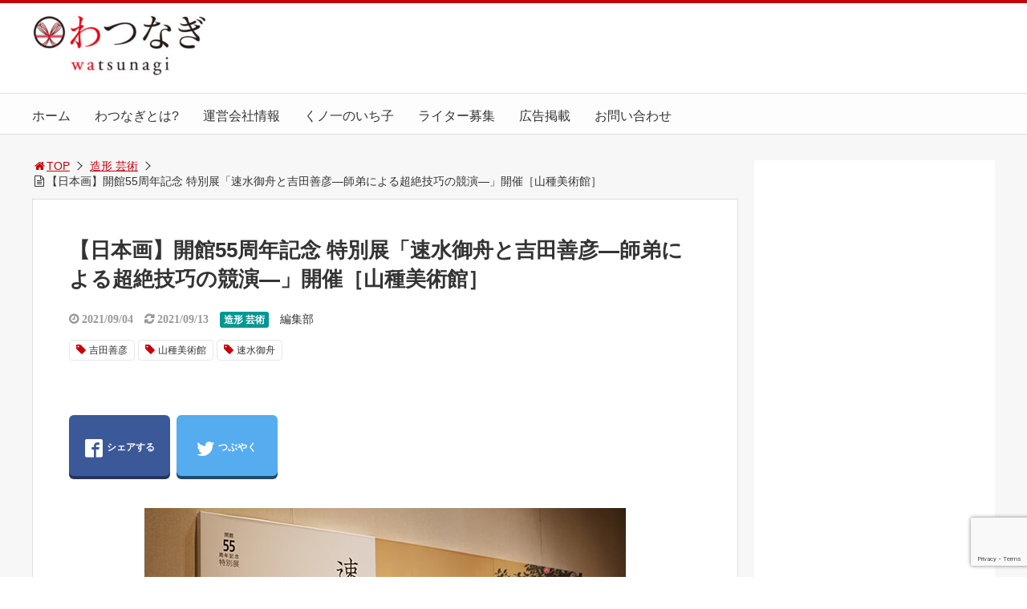

--- FILE ---
content_type: text/html; charset=UTF-8
request_url: https://watsunagi.jp/craft/11396/
body_size: 25525
content:
<!DOCTYPE html>
<html lang="ja">
<head>
<title>【日本画】開館55周年記念 特別展「速水御舟と吉田善彦―師弟による超絶技巧の競演―」開催［山種美術館］</title>
<meta charset="utf-8">
<meta name="viewport" content="width=device-width,maximum-scale=1,minimum-scale=1,initial-scale=1,user-scalable=yes">
<meta name="format-detection" content="telephone=no">
<!--[if lt IE 9]>
<script src="https://watsunagi.jp/wp-content/themes/surfing/js/html5shiv.js"></script>
<![endif]-->
<script src="https://watsunagi.jp/wp-content/themes/surfing/js/jquery-1.11.1.min.js"></script>
<script src="https://watsunagi.jp/wp-content/themes/surfing/js/jquery.easing.1.3.min.js"></script>
<script src="https://watsunagi.jp/wp-content/themes/surfing/js/slidebars.min.js"></script>
<script src="https://watsunagi.jp/wp-content/themes/surfing/js/jquery.sticky.min.js"></script>
<script src="https://watsunagi.jp/wp-content/themes/surfing/js/original.min.js?ver=1.26.1"></script>
<script src="https://watsunagi.jp/wp-content/themes/surfing/js/clipboard.min.js"></script>
<link rel="canonical" href="https://watsunagi.jp/craft/11396/">
<link rel="icon" href="favicon.ico">
<meta name="keywords" content="吉田善彦,山種美術館,速水御舟" />
<meta name="description" content="1966(昭和41)年に日本初の日本画専門の美術館として開館した山種美術館は、2021(令和3)年に開館55周年を迎えます。これを記念して山種美術館のコレクションの「顔」ともいえる日本画家･速水御舟(はやみぎょしゅう)［1894-1935］と、その弟子の吉田善彦（よしだよしひこ）［1912-2001］に焦点をあて、彼ら" />
<meta name="robots" content="index" />
<meta property="og:title" content="【日本画】開館55周年記念 特別展「速水御舟と吉田善彦―師弟による超絶技巧の競演―」開催［山種美術館］" />
<meta property="og:type" content="article" />
<meta property="og:description" content="1966(昭和41)年に日本初の日本画専門の美術館として開館した山種美術館は、2021(令和3)年に開館55周年を迎えます。これを記念して山種美術館のコレクションの「顔」ともいえる日本画家･速水御舟(はやみぎょしゅう)［1894-1935］と、その弟子の吉田善彦（よしだよしひこ）［1912-2001］に焦点をあて、彼ら" />
<meta property="og:url" content="https://watsunagi.jp/craft/11396/" />
<meta property="og:image" content="https://watsunagi.jp/wp-content/uploads/2021/09/gyoshuyoshihiko21_00b.jpg" />
<meta property="og:locale" content="ja_JP" />
<meta property="og:site_name" content="日本文化をわかりやすく紹介する情報サイト|わつなぎ" />
<link href="https://plus.google.com/" rel="publisher" />
<meta name="twitter:card" content="summary_large_image" />
<meta name="twitter:site" content="watsunagi" />
<meta name="twitter:title" content="【日本画】開館55周年記念 特別展「速水御舟と吉田善彦―師弟による超絶技巧の競演―」開催［山種美術館］" />
<meta name="twitter:description" content="1966(昭和41)年に日本初の日本画専門の美術館として開館した山種美術館は、2021(令和3)年に開館55周年を迎えます。これを記念して山種美術館のコレクションの「顔」ともいえる日本画家･速水御舟(はやみぎょしゅう)［1894-1935］と、その弟子の吉田善彦（よしだよしひこ）［1912-2001］に焦点をあて、彼ら" />
<meta name="twitter:image" content="https://watsunagi.jp/wp-content/uploads/2021/09/gyoshuyoshihiko21_00b.jpg" />

<link rel='dns-prefetch' href='//www.google.com' />
<link rel='dns-prefetch' href='//maxcdn.bootstrapcdn.com' />
<link rel='dns-prefetch' href='//s.w.org' />
		<script type="text/javascript">
			window._wpemojiSettings = {"baseUrl":"https:\/\/s.w.org\/images\/core\/emoji\/11\/72x72\/","ext":".png","svgUrl":"https:\/\/s.w.org\/images\/core\/emoji\/11\/svg\/","svgExt":".svg","source":{"concatemoji":"https:\/\/watsunagi.jp\/wp-includes\/js\/wp-emoji-release.min.js?ver=4.9.26"}};
			!function(e,a,t){var n,r,o,i=a.createElement("canvas"),p=i.getContext&&i.getContext("2d");function s(e,t){var a=String.fromCharCode;p.clearRect(0,0,i.width,i.height),p.fillText(a.apply(this,e),0,0);e=i.toDataURL();return p.clearRect(0,0,i.width,i.height),p.fillText(a.apply(this,t),0,0),e===i.toDataURL()}function c(e){var t=a.createElement("script");t.src=e,t.defer=t.type="text/javascript",a.getElementsByTagName("head")[0].appendChild(t)}for(o=Array("flag","emoji"),t.supports={everything:!0,everythingExceptFlag:!0},r=0;r<o.length;r++)t.supports[o[r]]=function(e){if(!p||!p.fillText)return!1;switch(p.textBaseline="top",p.font="600 32px Arial",e){case"flag":return s([55356,56826,55356,56819],[55356,56826,8203,55356,56819])?!1:!s([55356,57332,56128,56423,56128,56418,56128,56421,56128,56430,56128,56423,56128,56447],[55356,57332,8203,56128,56423,8203,56128,56418,8203,56128,56421,8203,56128,56430,8203,56128,56423,8203,56128,56447]);case"emoji":return!s([55358,56760,9792,65039],[55358,56760,8203,9792,65039])}return!1}(o[r]),t.supports.everything=t.supports.everything&&t.supports[o[r]],"flag"!==o[r]&&(t.supports.everythingExceptFlag=t.supports.everythingExceptFlag&&t.supports[o[r]]);t.supports.everythingExceptFlag=t.supports.everythingExceptFlag&&!t.supports.flag,t.DOMReady=!1,t.readyCallback=function(){t.DOMReady=!0},t.supports.everything||(n=function(){t.readyCallback()},a.addEventListener?(a.addEventListener("DOMContentLoaded",n,!1),e.addEventListener("load",n,!1)):(e.attachEvent("onload",n),a.attachEvent("onreadystatechange",function(){"complete"===a.readyState&&t.readyCallback()})),(n=t.source||{}).concatemoji?c(n.concatemoji):n.wpemoji&&n.twemoji&&(c(n.twemoji),c(n.wpemoji)))}(window,document,window._wpemojiSettings);
		</script>
		<style type="text/css">
img.wp-smiley,
img.emoji {
	display: inline !important;
	border: none !important;
	box-shadow: none !important;
	height: 1em !important;
	width: 1em !important;
	margin: 0 .07em !important;
	vertical-align: -0.1em !important;
	background: none !important;
	padding: 0 !important;
}
</style>
<link rel='stylesheet' id='font-awesome-css'  href='//maxcdn.bootstrapcdn.com/font-awesome/4.3.0/css/font-awesome.min.css?ver=4.9.26' type='text/css' media='all' />
<link rel='stylesheet' id='contact-form-7-css'  href='https://watsunagi.jp/wp-content/plugins/contact-form-7/includes/css/styles.css?ver=5.1.6' type='text/css' media='all' />
<link rel='stylesheet' id='nrci_methods-css'  href='https://watsunagi.jp/wp-content/plugins/no-right-click-images-plugin/no-right-click-images.css?ver=4.9.26' type='text/css' media='all' />
<link rel='stylesheet' id='sb-type-std-css'  href='https://watsunagi.jp/wp-content/plugins/speech-bubble/css/sb-type-std.css?ver=4.9.26' type='text/css' media='all' />
<link rel='stylesheet' id='sb-type-fb-css'  href='https://watsunagi.jp/wp-content/plugins/speech-bubble/css/sb-type-fb.css?ver=4.9.26' type='text/css' media='all' />
<link rel='stylesheet' id='sb-type-fb-flat-css'  href='https://watsunagi.jp/wp-content/plugins/speech-bubble/css/sb-type-fb-flat.css?ver=4.9.26' type='text/css' media='all' />
<link rel='stylesheet' id='sb-type-ln-css'  href='https://watsunagi.jp/wp-content/plugins/speech-bubble/css/sb-type-ln.css?ver=4.9.26' type='text/css' media='all' />
<link rel='stylesheet' id='sb-type-ln-flat-css'  href='https://watsunagi.jp/wp-content/plugins/speech-bubble/css/sb-type-ln-flat.css?ver=4.9.26' type='text/css' media='all' />
<link rel='stylesheet' id='sb-type-pink-css'  href='https://watsunagi.jp/wp-content/plugins/speech-bubble/css/sb-type-pink.css?ver=4.9.26' type='text/css' media='all' />
<link rel='stylesheet' id='sb-type-rtail-css'  href='https://watsunagi.jp/wp-content/plugins/speech-bubble/css/sb-type-rtail.css?ver=4.9.26' type='text/css' media='all' />
<link rel='stylesheet' id='sb-type-drop-css'  href='https://watsunagi.jp/wp-content/plugins/speech-bubble/css/sb-type-drop.css?ver=4.9.26' type='text/css' media='all' />
<link rel='stylesheet' id='sb-type-think-css'  href='https://watsunagi.jp/wp-content/plugins/speech-bubble/css/sb-type-think.css?ver=4.9.26' type='text/css' media='all' />
<link rel='stylesheet' id='sb-no-br-css'  href='https://watsunagi.jp/wp-content/plugins/speech-bubble/css/sb-no-br.css?ver=4.9.26' type='text/css' media='all' />
<link rel='stylesheet' id='font-awesome-four-css'  href='https://watsunagi.jp/wp-content/themes/surfing/lib/font-awesome-4-menus/css/font-awesome.min.css?ver=4.5.0' type='text/css' media='all' />
<link rel='stylesheet' id='surfing_toc-screen-css'  href='https://watsunagi.jp/wp-content/themes/surfing/lib/table-of-contents-plus/screen.min.css?ver=1.26.1' type='text/css' media='all' />
<script type='text/javascript' src='https://watsunagi.jp/wp-includes/js/jquery/jquery.js?ver=1.12.4'></script>
<script type='text/javascript' src='https://watsunagi.jp/wp-includes/js/jquery/jquery-migrate.min.js?ver=1.4.1'></script>
<script type='text/javascript' src='https://watsunagi.jp/wp-content/themes/surfing/lib/q2w3-fixed-widget/js/q2w3-fixed-widget.min.js?ver=1.26.1'></script>
<script type='text/javascript'>
/* <![CDATA[ */
var nrci_opts = {"gesture":"Y","drag":"Y","touch":"Y","admin":"Y"};
/* ]]> */
</script>
<script type='text/javascript' src='https://watsunagi.jp/wp-content/plugins/no-right-click-images-plugin/no-right-click-images.js'></script>
<link rel='https://api.w.org/' href='https://watsunagi.jp/wp-json/' />
<link rel="EditURI" type="application/rsd+xml" title="RSD" href="https://watsunagi.jp/xmlrpc.php?rsd" />
<link rel="wlwmanifest" type="application/wlwmanifest+xml" href="https://watsunagi.jp/wp-includes/wlwmanifest.xml" /> 
<meta name="generator" content="WordPress 4.9.26" />
<link rel='shortlink' href='https://watsunagi.jp/?p=11396' />
<link rel="alternate" type="application/json+oembed" href="https://watsunagi.jp/wp-json/oembed/1.0/embed?url=https%3A%2F%2Fwatsunagi.jp%2Fcraft%2F11396%2F" />
<link rel="alternate" type="text/xml+oembed" href="https://watsunagi.jp/wp-json/oembed/1.0/embed?url=https%3A%2F%2Fwatsunagi.jp%2Fcraft%2F11396%2F&#038;format=xml" />
<!-- Favicon Rotator -->
<link rel="shortcut icon" href="https://watsunagi.jp/wp-content/uploads/2021/02/watsunagi_640pixel.jpg" />
<link rel="apple-touch-icon-precomposed" href="https://watsunagi.jp/wp-content/uploads/2017/11/fabicon.png" />
<!-- End Favicon Rotator -->

<!-- BEGIN: WP Social Bookmarking Light HEAD -->


<script>
    (function (d, s, id) {
        var js, fjs = d.getElementsByTagName(s)[0];
        if (d.getElementById(id)) return;
        js = d.createElement(s);
        js.id = id;
        js.src = "//connect.facebook.net/ja_JP/sdk.js#xfbml=1&version=v2.7";
        fjs.parentNode.insertBefore(js, fjs);
    }(document, 'script', 'facebook-jssdk'));
</script>

<style type="text/css">
    .wp_social_bookmarking_light{
    border: 0 !important;
    padding: 10px 0 20px 0 !important;
    margin: 0 !important;
}
.wp_social_bookmarking_light div{
    float: left !important;
    border: 0 !important;
    padding: 0 !important;
    margin: 0 5px 0px 0 !important;
    min-height: 30px !important;
    line-height: 18px !important;
    text-indent: 0 !important;
}
.wp_social_bookmarking_light img{
    border: 0 !important;
    padding: 0;
    margin: 0;
    vertical-align: top !important;
}
.wp_social_bookmarking_light_clear{
    clear: both !important;
}
#fb-root{
    display: none;
}
.wsbl_twitter{
    width: 100px;
}
.wsbl_facebook_like iframe{
    max-width: none !important;
}
.wsbl_pinterest a{
    border: 0px !important;
}
</style>
<!-- END: WP Social Bookmarking Light HEAD -->
<script async src="//pagead2.googlesyndication.com/pagead/js/adsbygoogle.js"></script>
<script>
  (adsbygoogle = window.adsbygoogle || []).push({
    google_ad_client: "ca-pub-8936986394971711",
    enable_page_level_ads: true
  });
</script><link rel="stylesheet" href="https://watsunagi.jp/wp-content/themes/surfing/css/reset.min.css">
<link rel="stylesheet" media="print, screen and (min-width:769px)" href="https://watsunagi.jp/wp-content/themes/surfing/css/style.min.css?ver=1.26.1">
<link rel="stylesheet" media="screen and (max-width:768px)" href="https://watsunagi.jp/wp-content/themes/surfing/css/style_sp.min.css?ver=1.26.1">
<link rel="stylesheet" href="https://maxcdn.bootstrapcdn.com/font-awesome/4.5.0/css/font-awesome.min.css">
<!-- Global site tag (gtag.js) - Google Analytics -->
<script async src="https://www.googletagmanager.com/gtag/js?id=UA-103935637-1"></script>
<script>
  window.dataLayer = window.dataLayer || [];
  function gtag(){dataLayer.push(arguments);}
  gtag('js', new Date());

  gtag('config', 'UA-103935637-1');
</script><meta name="google-site-verification" content="uGFx4xpNHiHBKL2DW9UGnElFQJ0xSLLhp3DXTIRp4iI" />
<style>
.category.cate_custom_427{background: #c7000b;}
	.category.cate_custom_123{background: #494342;}
	.category.cate_custom_3{background: #ca4684;}
	.category.cate_custom_5{background: #0099ce;}
	.category.cate_custom_4{background: #d59533;}
	.category.cate_custom_6{background: #009794;}
	.category.cate_custom_8{background: #695c98;}
	.category.cate_custom_7{background: #cb5245;}
	@media screen and (max-width:768px) {
	.sb-site-slim {
				padding-top: 54px;
			}
}
@media screen and (min-width:769px) {
        body{
            }
                        article div.body{ font-size: 16px; } article div.body h2 { font-size: 23px; font-size: 2.3rem; } article div.body h3 { font-size: 21px; font-size: 2.1rem; } article div.body h4 { font-size: 21px; font-size: 2.1rem; } article div.body h5 { font-size: 21px; font-size: 2.1rem; } article div.body h6 { font-size: 19px; font-size: 1.9rem; }
                    article h1{
        font-size: 26px;
    }
                .sb-site #global_nav.nav_top{display: none;}
    .sb-site #global_nav.nav_bottom{display: none;}
    .sb-site-slim #global_nav.nav_top{display: none;}
    .sb-site-slim #global_nav.nav_bottom{display: none;}
        
            #pt_custom a:hover{color:#C6000B;}
    #pt_custom #header_wrapper{border-top: solid 4px #C6000B;}
    #pt_custom #header h1 a, #pt_custom #header span a{color:#C6000B;}
    #pt_custom .contents h1.category_name{background:#C6000B;}
    #pt_custom .recommended_contents .recommended_contlist h3{border-bottom: 3px solid #C6000B;}
    #pt_custom .wp-pagenavi span, #pt_custom .wp-pagenavi a{border: solid 1px #C6000B;color: #C6000B;}
    #pt_custom .wp-pagenavi span{background: #C6000B;color: #FFF;}
    #pt_custom .wp-pagenavi a:hover{background: #C6000B;color: #FFF;}
    #pt_custom .side_widget_surfing_post_ranking_widget .tab li.active, #pt_custom .side_widget_surfing_post_ranking_widget .tab li:hover{color: #C6000B;}
    #pt_custom .side_widget h2, #pt_custom #side_list h2{border-bottom:solid 3px #C6000B;}
    #pt_custom .side_widget_surfing_ranking_widget .list li .btn_detail a{border:solid 2px #C6000B;color:#C6000B;}
    #pt_custom .side_widget_surfing_ranking_widget .list li .btn_detail a:hover{border:solid 2px #C6000B;background:#C6000B;color: #FFF;}
    #pt_custom #side_widget h2{border-bottom:solid 3px #C6000B;}
    #pt_custom .tagcloud a:before{color: #C6000B;}
    #pt_custom .btn_link{background: #C6000B;border: solid 2px #C6000B;}
    #pt_custom .btn_link:hover{background: #fff;color: #C6000B;border: solid 2px #C6000B;}
    #pt_custom #path li a{color:#C6000B;}
    #pt_custom article h2{border-left: solid 7px #C6000B;}
    #pt_custom article h3{border-bottom: solid 3px #C6000B;}
    #pt_custom article h4{color:#C6000B;}
    #pt_custom article .body a{color:#C6000B;}
    #pt_custom article figure.btn_basic a{border:solid 2px #C6000B;border-bottom:solid 4px #C6000B;background:#C6000B;}
    #pt_custom article figure.btn_basic a:hover{border:solid 2px #C6000B;background:#C6000B;color: #FFF;border-bottom-width:4px;}
    #pt_custom article .article_copybtn{border: 5px solid #C6000B;}
    #pt_custom article .article_copybtn > span{border: 1px solid #C6000B;}
    #pt_custom article .article_copybtn:hover{color: #C6000B;}
    #pt_custom article .article_copybtn.oncheck{background: #C6000B;color: #FFF;}
    #pt_custom .recommended_contents h2 span, #pt_custom #author_data h2 span,#pt_custom #other_article h2 span,#pt_custom #recommend h2 span{border-left: solid 3px #C6000B;}
    #pt_custom #entry_ranking h1 span{border-left: solid 3px #C6000B;}
    #pt_custom #entry_ranking .tab_l li.active, #pt_custom #entry_ranking .tab_l li:hover span{color: #C6000B;}
    #pt_custom #ranking .list li .btn_detail{border:solid 2px #C6000B;color:#C6000B;border-bottom:solid 4px #C6000B;}
    #pt_custom #ranking .list li .btn_detail:hover{border:solid 2px #C6000B;background:#C6000B;color: #FFF;border-bottom-width:4px;}
    #pt_custom .pagination figure.btn_basic a{border:solid 2px #C6000B;border-bottom:solid 4px #C6000B;background:#C6000B;}
    #pt_custom .pagination figure.btn_basic a:hover{border:solid 2px #C6000B;background:#C6000B;color: #FFF;border-bottom-width:4px;}
    
                                                                    #pt_custom .btn_link{background: #;border: solid 2px #;}
    #pt_custom .btn_link:hover{background: #fff;color: #;border: solid 2px #;}
                    }

@media screen and (max-width:768px) {
        body{
            }
                        article div.body{ font-size: 14px; } article div.body h2 { font-size: 18px; font-size: 1.8rem; } article div.body h3 { font-size: 16px; font-size: 1.6rem; } article div.body h4 { font-size: 16px; font-size: 1.6rem; } article div.body h5 { font-size: 16px; font-size: 1.6rem; } article div.body h6 { font-size: 16px; font-size: 1.6rem; }
                    article h1{
        font-size: 18px;
    }
    
            #pt_custom #header{border-top: solid 4px #C6000B;}
    #pt_custom #header h1 a, #pt_custom #header span a{color:#C6000B;}
    #pt_custom .contents h1.category_name{background:#C6000B;}
    #pt_custom .recommended_contents .recommended_contlist h3{border-bottom: 3px solid #C6000B;}
    #pt_custom .wp-pagenavi a{border: solid 1px #C6000B;color: #C6000B;}
    #pt_custom .wp-pagenavi span{border: solid 1px #C6000B;background: #C6000B;color: #FFF;}
    #pt_custom .wp-pagenavi a:hover{background: #C6000B;color: #FFF;}
    #pt_custom .side_widget_surfing_post_ranking_widget .tab li.active{color: #C6000B;}
    #pt_custom .side_widget h2, #pt_custom #side_list h2{border-bottom:solid 3px #C6000B;}
    #pt_custom .side_widget_surfing_ranking_widget h2{border-bottom:solid 3px #C6000B;}
    #pt_custom .side_widget_surfing_ranking_widget .list li .btn_detail a{border:solid 2px #C6000B;color:#C6000B;}
    #pt_custom .side_widget_surfing_ranking_widget .list li .btn_detail a:hover{border:solid 2px #C6000B;background:#C6000B;color: #FFF;}
    #pt_custom #side_widget h2{border-bottom:solid 3px #C6000B;}
    #pt_custom .tagcloud a:before{color: #C6000B;}
    #pt_custom .btn_link{background: #C6000B;border: solid 2px #C6000B;}
    #pt_custom .btn_link:hover{background: #fff;color: #C6000B;border: solid 2px #C6000B;}
    #pt_custom #path li a{color:#C6000B;}
    #pt_custom article h2{border-left: solid 7px #C6000B;}
    #pt_custom article h3{border-bottom: solid 3px #C6000B;}
    #pt_custom article h4{color:#C6000B;}
    #pt_custom article .body a{color:#C6000B;}
    #pt_custom article figure.btn_basic a{border:solid 2px #C6000B;border-bottom:solid 4px #C6000B;background:#C6000B;}
    #pt_custom article figure.btn_basic a:hover{border:solid 2px #C6000B;background:#C6000B;color: #FFF;border-bottom-width:4px;text-decoration: none;}
    #pt_custom article .article_copybtn{border: 3px solid #C6000B;}
    #pt_custom article .article_copybtn > span{border: 1px solid #C6000B;}
    #pt_custom article .article_copybtn:hover{color: #C6000B;}
    #pt_custom article .article_copybtn.oncheck{background: #C6000B;color: #FFF;}
    #pt_custom .recommended_contents h2 span, #pt_custom #author_data h2 span,#pt_custom #other_article h2 span,#pt_custom #recommend h2 span{border-left: solid 3px #C6000B;}
    #pt_custom #entry_ranking h1 span{border-left: solid 3px #C6000B;}
    #pt_custom #entry_ranking .tab_l li.active, #pt_custom #entry_ranking .tab_l li:hover span{color: #C6000B;}
    #pt_custom #ranking .list li .btn_detail{border:solid 2px #C6000B;color:#C6000B;border-bottom:solid 4px #C6000B;}
    #pt_custom #ranking .list li .btn_detail:hover{border:solid 2px #C6000B;background:#C6000B;color: #FFF;border-bottom-width:4px;}
    #pt_custom .pagination figure.btn_basic a{border:solid 2px #C6000B;border-bottom:solid 4px #C6000B;background:#C6000B;}
    #pt_custom .pagination figure.btn_basic a:hover{border:solid 2px #C6000B;background:#C6000B;color: #FFF;border-bottom-width:4px;text-decoration: none;}
    
                                                                    #pt_custom article figure.btn_basic a{border:solid 2px #;border-bottom:solid 4px #;background:#;}
    #pt_custom article figure.btn_basic a:hover{border:solid 2px #;background:#;color: #FFF;border-bottom-width:4px;text-decoration: none;}
            }
</style>

<script>
//header
var first = true;
$(window).scroll(function(){
	scr = $(this).scrollTop();
		if(scr > 160){
			$("#header_wrapper").stop().animate({"top" : "0px"},"150", 'easeOutQuint').addClass("slim");
		$("#sb-site").addClass("sb-site-slim");
		$("#sb-site").removeClass("sb-site");
	}else{
		$("#header_wrapper").stop().css({"top" : "-" + scr + "px"}).removeClass("slim");
		$("#sb-site").removeClass("sb-site-slim");
		$("#sb-site").addClass("sb-site");
	}
});
</script>
<script>
function prevent_copy() {
	window.alert("内容の無断転載を禁止します。発見した場合は運用サーバーへの連絡、GoogleへDMCA侵害申し立て、損害賠償の請求を行います。");
}
</script>
</head>

<body id="pt_custom" class="post-template-default single single-post postid-11396 single-format-standard  pt_custom">

<script src="//accaii.com/watsunagi/script.js" async></script><noscript><img src="//accaii.com/watsunagi/script?guid=on"></noscript>  <div id="fb-root"></div>
<script>(function(d, s, id) {
  var js, fjs = d.getElementsByTagName(s)[0];
  if (d.getElementById(id)) return;
  js = d.createElement(s); js.id = id;
  js.src = "//connect.facebook.net/ja_JP/sdk.js#xfbml=1&version=v2.4&appId=";
  fjs.parentNode.insertBefore(js, fjs);
}(document, 'script', 'facebook-jssdk'));</script><div id="sb-site" class="sb-site">
	<div id="header_wrapper">
		<div id="page_top" class="cont_box">
<nav id="global_nav" class="nav_top"><ul id="menu-main1" class="ftrList"><li id="menu-item-24" class="menu-item menu-item-type-custom menu-item-object-custom menu-item-home menu-item-24"><a href="https://watsunagi.jp/">ホーム</a></li>
<li id="menu-item-23" class="menu-item menu-item-type-post_type menu-item-object-page menu-item-23 about"><a href="https://watsunagi.jp/about/">わつなぎとは?</a></li>
<li id="menu-item-21" class="menu-item menu-item-type-post_type menu-item-object-page menu-item-21 company"><a href="https://watsunagi.jp/company/">運営会社情報</a></li>
<li id="menu-item-4067" class="menu-item menu-item-type-post_type menu-item-object-page menu-item-4067 ichiko"><a href="https://watsunagi.jp/ichiko/">くノ一のいち子</a></li>
<li id="menu-item-508" class="menu-item menu-item-type-post_type menu-item-object-page menu-item-508 writer"><a href="https://watsunagi.jp/writer/">ライター募集</a></li>
<li id="menu-item-1568" class="menu-item menu-item-type-post_type menu-item-object-page menu-item-1568 ad"><a href="https://watsunagi.jp/ad/">広告掲載</a></li>
<li id="menu-item-22" class="menu-item menu-item-type-post_type menu-item-object-page menu-item-22 contact"><a href="https://watsunagi.jp/contact/">お問い合わせ</a></li>
</ul></nav>			<header id="header">
												<span class="image"><a href="https://watsunagi.jp"><img src="https://watsunagi.jp/wp-content/uploads/2018/03/new_watsunagi_b-300x110.jpg" alt="日本文化をわかりやすく紹介する情報サイト|わつなぎ"></a></span>
								
				
				<div id="sp_bn">
					<p class="sb-toggle-right"><a href="#header" id="sp_bn_menu" class="fa fa-bars"></a></p>
					<!-- #sp_bn -->
				</div>
				<!-- #header -->
			</header>
<nav id="global_nav" class="nav_middle"><ul id="menu-main1-1" class="ftrList"><li class="menu-item menu-item-type-custom menu-item-object-custom menu-item-home menu-item-24"><a href="https://watsunagi.jp/">ホーム</a></li>
<li class="menu-item menu-item-type-post_type menu-item-object-page menu-item-23 about"><a href="https://watsunagi.jp/about/">わつなぎとは?</a></li>
<li class="menu-item menu-item-type-post_type menu-item-object-page menu-item-21 company"><a href="https://watsunagi.jp/company/">運営会社情報</a></li>
<li class="menu-item menu-item-type-post_type menu-item-object-page menu-item-4067 ichiko"><a href="https://watsunagi.jp/ichiko/">くノ一のいち子</a></li>
<li class="menu-item menu-item-type-post_type menu-item-object-page menu-item-508 writer"><a href="https://watsunagi.jp/writer/">ライター募集</a></li>
<li class="menu-item menu-item-type-post_type menu-item-object-page menu-item-1568 ad"><a href="https://watsunagi.jp/ad/">広告掲載</a></li>
<li class="menu-item menu-item-type-post_type menu-item-object-page menu-item-22 contact"><a href="https://watsunagi.jp/contact/">お問い合わせ</a></li>
</ul></nav>			<!-- #cont_box -->
		</div>
		<!-- #header_wrapper -->
	</div>

	
		<div class="contents_wrapper" id="col2_left">
			<section class="contents">
			<div class="contents_inner">
								<ol id="path">
					<li><a href="https://watsunagi.jp"><i class="fa fa-home fa-fw"></i>TOP</a></li>
										<li><a href="https://watsunagi.jp/category/craft/">造形 芸術</a></li>
					<li><i class="fa fa-file-text-o fa-fw"></i>【日本画】開館55周年記念 特別展「速水御舟と吉田善彦―師弟による超絶技巧の競演―」開催［山種美術館］</li>
				</ol>
				
								
								<article>
					
					
					<h1>【日本画】開館55周年記念 特別展「速水御舟と吉田善彦―師弟による超絶技巧の競演―」開催［山種美術館］</h1>
					<div class="desc">
																		<span class="date fa fa-clock-o">&nbsp;2021/09/04</span>
						<time class="date fa fa-refresh" datetime="2021-09-13T19:50:59+00:00">&nbsp;2021/09/13</time>
																								<span class="category cate_custom_6"><a href="https://watsunagi.jp/category/craft/">造形 芸術</a></span>
																		<span class="author"><a href="https://watsunagi.jp/author/director/" title="編集部 の投稿" rel="author">編集部</a></span><br />
																		<div class="tagcloud">
														<a href="https://watsunagi.jp/tag/%e5%90%89%e7%94%b0%e5%96%84%e5%bd%a6/">吉田善彦</a>
														<a href="https://watsunagi.jp/tag/%e5%b1%b1%e7%a8%ae%e7%be%8e%e8%a1%93%e9%a4%a8/">山種美術館</a>
														<a href="https://watsunagi.jp/tag/%e9%80%9f%e6%b0%b4%e5%be%a1%e8%88%9f/">速水御舟</a>
													</div>
																		<span>&nbsp;</span>
																	</div>

					
					<ul class="sns-box">
		<li class="btn_action2">
				<a class="btn_share" href="//www.facebook.com/share.php?app_id=&amp;ref=plugin&amp;u=https%3A%2F%2Fwatsunagi.jp%2Fcraft%2F11396%2F" onclick="window.open(this.href, 'sns_window', 'width=600, height=400, menubar=no, toolbar=no, scrollbars=yes'); return false;">
		<i class="icon-facebook2"></i><span>シェアする</span>
		</a>
			</li>
				<li class="btn_action2">
				<a class="btn_tweet" href="https://twitter.com/share?url=https%3A%2F%2Fwatsunagi.jp%2Fcraft%2F11396%2F&text=%E3%80%90%E6%97%A5%E6%9C%AC%E7%94%BB%E3%80%91%E9%96%8B%E9%A4%A855%E5%91%A8%E5%B9%B4%E8%A8%98%E5%BF%B5+%E7%89%B9%E5%88%A5%E5%B1%95%E3%80%8C%E9%80%9F%E6%B0%B4%E5%BE%A1%E8%88%9F%E3%81%A8%E5%90%89%E7%94%B0%E5%96%84%E5%BD%A6%E2%80%95%E5%B8%AB%E5%BC%9F%E3%81%AB%E3%82%88%E3%82%8B%E8%B6%85%E7%B5%B6%E6%8A%80%E5%B7%A7%E3%81%AE%E7%AB%B6%E6%BC%94%E2%80%95%E3%80%8D%E9%96%8B%E5%82%AC%EF%BC%BB%E5%B1%B1%E7%A8%AE%E7%BE%8E%E8%A1%93%E9%A4%A8%EF%BC%BD&hashtags=吉田善彦,山種美術館,速水御舟&via=watsunagi" onclick="window.open(this.href, 'sns_window', 'width=600, height=400, menubar=no, toolbar=no, scrollbars=yes'); return false;">
		<i class="icon-twitter"></i><span>つぶやく</span>
		</a>
			</li>
					<li class="btn_action2 btn_fb">
				<div class="fb-share-button" data-href="https://watsunagi.jp/craft/11396/" data-layout="box_count" data-size="large" data-mobile-iframe="true"></div>
						<div class="fb-like" data-href="" data-layout="box_count" data-action="like" data-size="large" data-show-faces="true" data-share="false"></div>
			</li>
	</ul>
					
															<figure class="image_large">
						<img src="https://watsunagi.jp/wp-content/plugins/lazy-load/images/1x1.trans.gif" data-lazy-src="https://watsunagi.jp/wp-content/uploads/2021/09/gyoshuyoshihiko21_00b.jpg" width="600" height="400" class="attachment-full size-full wp-post-image" alt srcset="https://watsunagi.jp/wp-content/uploads/2021/09/gyoshuyoshihiko21_00b.jpg 600w, https://watsunagi.jp/wp-content/uploads/2021/09/gyoshuyoshihiko21_00b-300x200.jpg 300w, https://watsunagi.jp/wp-content/uploads/2021/09/gyoshuyoshihiko21_00b-304x203.jpg 304w" sizes="(max-width: 600px) 100vw, 600px"><noscript><img width="600" height="400" src="https://watsunagi.jp/wp-content/uploads/2021/09/gyoshuyoshihiko21_00b.jpg" class="attachment-full size-full wp-post-image" alt="" srcset="https://watsunagi.jp/wp-content/uploads/2021/09/gyoshuyoshihiko21_00b.jpg 600w, https://watsunagi.jp/wp-content/uploads/2021/09/gyoshuyoshihiko21_00b-300x200.jpg 300w, https://watsunagi.jp/wp-content/uploads/2021/09/gyoshuyoshihiko21_00b-304x203.jpg 304w" sizes="(max-width: 600px) 100vw, 600px" /></noscript>					</figure>
										
										<div class="ad_area" id="banner_article_top_fixed">
						<script async src="//pagead2.googlesyndication.com/pagead/js/adsbygoogle.js"></script>
<!-- 自動サイズ -->
<ins class="adsbygoogle"
     style="display:block"
     data-ad-client="ca-pub-8936986394971711"
     data-ad-slot="7763056448"
     data-ad-format="auto"></ins>
<script>
(adsbygoogle = window.adsbygoogle || []).push({});
</script>					</div>
					
					<div class="body">
						<div class='wp_social_bookmarking_light'>
            <div class="wsbl_facebook_like"><div id="fb-root"></div><fb:like href="https://watsunagi.jp/craft/11396/" layout="button_count" action="like" width="100" share="false" show_faces="false" ></fb:like></div>
            <div class="wsbl_line"><a href='http://line.me/R/msg/text/?%E3%80%90%E6%97%A5%E6%9C%AC%E7%94%BB%E3%80%91%E9%96%8B%E9%A4%A855%E5%91%A8%E5%B9%B4%E8%A8%98%E5%BF%B5%20%E7%89%B9%E5%88%A5%E5%B1%95%E3%80%8C%E9%80%9F%E6%B0%B4%E5%BE%A1%E8%88%9F%E3%81%A8%E5%90%89%E7%94%B0%E5%96%84%E5%BD%A6%E2%80%95%E5%B8%AB%E5%BC%9F%E3%81%AB%E3%82%88%E3%82%8B%E8%B6%85%E7%B5%B6%E6%8A%80%E5%B7%A7%E3%81%AE%E7%AB%B6%E6%BC%94%E2%80%95%E3%80%8D%E9%96%8B%E5%82%AC%EF%BC%BB%E5%B1%B1%E7%A8%AE%E7%BE%8E%E8%A1%93%E9%A4%A8%EF%BC%BD%0D%0Ahttps%3A%2F%2Fwatsunagi.jp%2Fcraft%2F11396%2F' title='LINEで送る' rel=nofollow class='wp_social_bookmarking_light_a' ><img src="https://watsunagi.jp/wp-content/plugins/lazy-load/images/1x1.trans.gif" data-lazy-src="https://watsunagi.jp/wp-content/plugins/wp-social-bookmarking-light/public/images/line88x20.png" alt="LINEで送る" title="LINEで送る" width="88" height="20" class="wp_social_bookmarking_light_img"><noscript><img src='https://watsunagi.jp/wp-content/plugins/wp-social-bookmarking-light/public/images/line88x20.png' alt='LINEで送る' title='LINEで送る' width='88' height='20' class='wp_social_bookmarking_light_img' /></noscript></a></div>
            <div class="wsbl_pocket"><a href="https://getpocket.com/save" class="pocket-btn" data-lang="en" data-save-url="https://watsunagi.jp/craft/11396/" data-pocket-count="horizontal" data-pocket-align="left" >Pocket</a><script type="text/javascript">!function(d,i){if(!d.getElementById(i)){var j=d.createElement("script");j.id=i;j.src="https://widgets.getpocket.com/v1/j/btn.js?v=1";var w=d.getElementById(i);d.body.appendChild(j);}}(document,"pocket-btn-js");</script></div>
            <div class="wsbl_twitter"><a href="https://twitter.com/share" class="twitter-share-button" data-url="https://watsunagi.jp/craft/11396/" data-text="【日本画】開館55周年記念 特別展「速水御舟と吉田善彦―師弟による超絶技巧の競演―」開催［山種美術館］">Tweet</a></div>
            <div class="wsbl_instapaper"><iframe border="0" scrolling="no" width="78" height="17" allowtransparency="true" frameborder="0" style="margin-bottom: -3px; z-index: 1338; border: 0px; background-color: transparent; overflow: hidden;" src="//www.instapaper.com/e2?url=https%3A%2F%2Fwatsunagi.jp%2Fcraft%2F11396%2F&title=%E3%80%90%E6%97%A5%E6%9C%AC%E7%94%BB%E3%80%91%E9%96%8B%E9%A4%A855%E5%91%A8%E5%B9%B4%E8%A8%98%E5%BF%B5%20%E7%89%B9%E5%88%A5%E5%B1%95%E3%80%8C%E9%80%9F%E6%B0%B4%E5%BE%A1%E8%88%9F%E3%81%A8%E5%90%89%E7%94%B0%E5%96%84%E5%BD%A6%E2%80%95%E5%B8%AB%E5%BC%9F%E3%81%AB%E3%82%88%E3%82%8B%E8%B6%85%E7%B5%B6%E6%8A%80%E5%B7%A7%E3%81%AE%E7%AB%B6%E6%BC%94%E2%80%95%E3%80%8D%E9%96%8B%E5%82%AC%EF%BC%BB%E5%B1%B1%E7%A8%AE%E7%BE%8E%E8%A1%93%E9%A4%A8%EF%BC%BD&description="></iframe></div>
    </div>
<br class='wp_social_bookmarking_light_clear' />
<p><span style="font-weight: 400;">1966(昭和41)年に日本初の日本画専門の美術館として開館した山種美術館は、2021(令和3)年に開館55周年を迎えます。</span></p>
<p><span style="font-weight: 400;">これを記念して</span><span style="font-weight: 400;">山種美術館</span><span style="font-weight: 400;">のコレクションの「顔」ともいえる日本画家･速水御舟(はやみぎょしゅう)［1894-1935］と、その弟子の吉田善彦（よしだよしひこ）［1912-2001］に焦点をあて、彼らが超絶技巧により生み出した作品をご紹介する展覧会を</span><span style="font-weight: 400;">2021年9月9日(木)より11月7日(日)まで</span><span style="font-weight: 400;">開催します。&nbsp;</span></p>
<p><span style="font-weight: 400;">御舟は、横山大観や小林古径らから評価を受け、23歳の若さで日本美術院(院展)同人に推挙されます。｢梯子の頂上に登る勇気は貴い、更にそこから降りて来て、再び登り返す勇気を持つ者は更に貴い｣という本人の言葉どおり、古典を基礎に次々と新たな作風や技法に挑み、40歳で早世するまで日本画壇に新風を吹き込み続けました。</span></p>
<p><span style="font-weight: 400;">一方の善彦は、17歳で姻戚関係の御舟に弟子入りし、写生や古画の模写、作画姿勢などを学びます。また、戦中･戦後には、法隆寺金堂壁画の模写事業にも参加しました。これらの経験を通じて、善彦は古画の風化した美しさを追求するようになり、金箔ともみ紙を用いた「吉田様式」と称される独自の絵画世界を生み出すにいたりました。&nbsp;</span></p>
<p><span style="font-weight: 400;">本展において、御舟の作品では、近年の調査で西洋の顔料を使っていた事実が判明した《和蘭陀菊図》をはじめ、 金砂子を地一面に使う「撒きつぶし」を用いた《名樹散椿》【重要文化財】、本人曰く「二度と出せない」色彩を用いた《炎舞》【重要文化財】など、また善彦の作品では、「吉田様式」を初めて用いた《桂垣》や、この技法を熟達させた《大仏殿春雪》、《春雪妙義》などを展示し、二人の代表作をはじめとする優品をご紹介します。&nbsp;</span></p>
<p><span style="font-weight: 400;">御舟と善彦は、ともに伝統的な技法を土台に精緻で独創的なアレンジを加えて、それぞれ唯一無二の画風を確立した画家です。</span></p>
<p><span style="font-weight: 400;">この機会に御舟と善彦の師弟が追求した超絶技巧の世界をご覧ください。&nbsp;</span></p>
<p><br style="clear: both;"></p>
<hr>
<p><span style="font-size: 14pt; color: #c7000b;"><strong>開館55周年記念</strong></span><br />
<span style="font-size: 14pt; color: #c7000b;"><strong>特別展「速水御舟と吉田善彦 ―師弟による超絶技巧の競演―」</strong></span></p>
<p><span style="font-size: 14pt;"><strong>2021年9月9日(木)～11月7日(日)</strong></span></p>
<p><span style="background-color: #c7000b; color: #ffffff;"><strong><span style="font-size: 10pt; background-color: #c7000b;">［開館時間］<br />
</span></strong></span><span style="font-size: 10pt;">平日・10：00〜16：00 (入館は15：30まで) ／ 土日祝日・10：00〜17：00 (入館は16：30まで)<br />
</span><span style="font-size: 10pt;">※今後の状況により会期･開館時間等は変更する場合がございます。</span></p>
<p><span style="background-color: #c7000b; color: #ffffff;"><strong><span style="font-size: 10pt; background-color: #c7000b;">［休館日］</span></strong></span><br />
<span style="font-size: 10pt;">月曜日 [但し､9/20(月・祝)は開館、9/21(火)は休館]</span></p>
<p><span style="background-color: #c7000b; color: #ffffff;"><strong><span style="font-size: 10pt; background-color: #c7000b;">［入館料］</span></strong></span><br />
<span style="font-size: 10pt;">一般1300円、大学生･高校生1000円、中学生以下無料(付添者の同伴が必要です)<br />
障がい者手帳､被爆者健康手帳をご提示の方､およびその介助者(1名)一般1100円、左記いずれかのうち大学生･高校生 900 円</span></p>
<p><span style="background-color: #c7000b; color: #ffffff;"><strong><span style="font-size: 10pt; background-color: #c7000b;">［きもの特典］</span></strong></span><br />
<span style="font-size: 10pt;">きものでご来館のお客様は、一般200円引き、大学生・高校生100円引きとなります。(複数の割引、特典の併用はできません)</span></p>
<p><span style="background-color: #c7000b; color: #ffffff;"><strong><span style="font-size: 10pt; background-color: #c7000b;">［主な出品作品］<br />
</span></strong></span><span style="font-size: 10pt;"><strong>速水御舟</strong>《錦木》､《山科秋》､《桃花》､《柿》､《春昼》､《炎舞》【重要文化財】､《翠苔緑芝》､《名樹散椿》【重要文化財】､ 《紅梅・白梅》､《豆花》､《和蘭陀菊図》､《牡丹花(墨牡丹)》</span></p>
<p><span style="font-size: 10pt;"><strong>吉田善彦</strong> 《寒林》☆､《青木原》☆､《塔》､《桂垣》､《雪原》☆､《大仏殿春雪》☆､《東大寺講堂趾》☆､《尾瀬三趣》､ 《五月の沼辺》､《浅間初冬》､《春雪妙義》､《春暁阿蘇》☆､《藤咲く春日野》 ほか 約60点</span></p>
<p><span style="font-size: 8pt;">※☆印以外は山種美術館蔵。 ※出品内容には変更が入る場合があります。</span></p>
<p><span style="font-size: 10pt;">［主催］山種美術館、日本経済新聞社<br />
</span><span style="font-size: 10pt;">［協 賛］ＳＭＢＣ日興証券</span></p>
<p><span style="font-size: 12pt;">［山種美術館］<a href="https://www.yamatane-museum.jp/" target="_blank" rel="noopener">https://www.yamatane-museum.jp/</a></span></p>
<p><span style="font-size: 10pt;">［入館日時オンライン予約システム導入］</span><br />
<span style="font-size: 10pt;">詳しくは、Webサイト（<a href="http://www.yamatane-museum.jp/onlineticket.html" target="_blank" rel="noopener">http://www.yamatane-museum.jp/onlineticket.html</a>）をご覧ください。</span></p>
<hr>
<p><strong><span style="font-size: 14pt;">オンライン講演会<br />
</span></strong><span style="font-size: 14pt;"><strong>「天才画家・速水御舟の超絶技巧」</strong></span></p>
<p><span style="font-size: 8pt;">※本講演は、Zoomウェビナーを使用したオンラインイベントです。</span></p>
<p><strong>2021年10月2日(土)14:00～15:00</strong></p>
<p><span style="font-size: 10pt;">※講演会終了後、10月3日(日)〜10月17日（日）まで録画した動画のアーカイブ配信を実施する予定です。</span></p>
<p><span style="font-size: 10pt;">［講師］山崎 妙子（山種美術館 館長）</span><br />
<span style="font-size: 10pt;">［定員］なし</span><br />
<span style="font-size: 10pt;">［参加費］1,500円</span><br />
<span style="font-size: 10pt;">［ご購入期限］10月2日(土)14：00まで ※決済方法により、購入期限が前倒しとなる可能性があります。</span><br />
<span style="font-size: 10pt;">［主催］山種美術館</span></p>
<p><span style="font-size: 10pt;">［イベント詳細・申込］</span><br />
<span style="font-size: 10pt;">山種美術館Peatixイベントページ（<a href="https://gyoshuyoshihiko2021.peatix.com">https://gyoshuyoshihiko2021.peatix.com</a>）をご覧ください。</span></p>
<p><br style="clear: both;"></p>
					</div>

									<div class="pagination">
										<figure class="btn_basic"><a href="https://watsunagi.jp/craft/11396/2/">続きを読む</a></figure>
															<p>次のページ <i class="fa fa-caret-right" aria-hidden="true"></i><i class="fa fa-caret-right" aria-hidden="true"></i> 本展の見どころ</p>
										<div class="wp-pagenavi">
												<a class="previous" href="#" style="visibility:hidden;">前のページ</a>
												<span id="pageinfo">1 / 2</span>
												<a class="next" href="https://watsunagi.jp/craft/11396/2/">次のページ</a>
											</div>
				</div>

					
										<div class="ad_area">
						<script async src="//pagead2.googlesyndication.com/pagead/js/adsbygoogle.js"></script>
<!-- 自動サイズ -->
<ins class="adsbygoogle"
     style="display:block"
     data-ad-client="ca-pub-8936986394971711"
     data-ad-slot="7763056448"
     data-ad-format="auto"></ins>
<script>
(adsbygoogle = window.adsbygoogle || []).push({});
</script>					</div>
					
					<section class="article_social">
	<header class="">
		<h3 class="article_social__title">＼ SNSでシェアしよう！ ／</h3>
		<h3 class="article_social__title_sp">日本文化をわかりやすく紹介する情報サイト|わつなぎの<span>注目記事</span>を受け取ろう</h3>
	</header>
	<ul class="article_social_share">
		<li class="facebook">
			<a class="btn_share" href="//www.facebook.com/share.php?app_id=&amp;ref=plugin&amp;u=https%3A%2F%2Fwatsunagi.jp%2Fcraft%2F11396%2F" onclick="window.open(this.href, 'sns_window', 'width=600, height=400, menubar=no, toolbar=no, scrollbars=yes'); return false;">
				<i class="icon-facebook2"></i>
				<span class="text">Facebookでシェア</span>
			</a>
		</li>
		<li class="twitter">
			<a class="btn_tweet" data-url="https://watsunagi.jp/craft/11396/" href="https://twitter.com/share?url=https%3A%2F%2Fwatsunagi.jp%2Fcraft%2F11396%2F&text=%E3%80%90%E6%97%A5%E6%9C%AC%E7%94%BB%E3%80%91%E9%96%8B%E9%A4%A855%E5%91%A8%E5%B9%B4%E8%A8%98%E5%BF%B5+%E7%89%B9%E5%88%A5%E5%B1%95%E3%80%8C%E9%80%9F%E6%B0%B4%E5%BE%A1%E8%88%9F%E3%81%A8%E5%90%89%E7%94%B0%E5%96%84%E5%BD%A6%E2%80%95%E5%B8%AB%E5%BC%9F%E3%81%AB%E3%82%88%E3%82%8B%E8%B6%85%E7%B5%B6%E6%8A%80%E5%B7%A7%E3%81%AE%E7%AB%B6%E6%BC%94%E2%80%95%E3%80%8D%E9%96%8B%E5%82%AC%EF%BC%BB%E5%B1%B1%E7%A8%AE%E7%BE%8E%E8%A1%93%E9%A4%A8%EF%BC%BD&hashtags=吉田善彦,山種美術館,速水御舟&via=watsunagi" data-lang="ja" data-count="vertical" data-dnt="true" onclick="window.open(this.href, 'sns_window', 'width=600, height=400, menubar=no, toolbar=no, scrollbars=yes'); return false;">
				<i class="icon-twitter"></i>
				<span class="text">Twitterでシェア</span>
			</a>
		</li>
	</ul>
	<h4 class="articleSocial__logo">
		<a href="https://watsunagi.jp">
						<img src="https://watsunagi.jp/wp-content/uploads/2018/03/new_watsunagi_b-300x110.jpg" alt="日本文化をわかりやすく紹介する情報サイト|わつなぎ"><span> − 日本文化をわかりやすく紹介する情報サイト|わつなぎ</span>
					</a>
	</h4>

	<div class="article_social_board">
		<div class="image">
			<!-- PC用の記事画像 -->
						<img src="https://watsunagi.jp/wp-content/plugins/lazy-load/images/1x1.trans.gif" data-lazy-src="https://watsunagi.jp/wp-content/uploads/2021/09/gyoshuyoshihiko21_00b.jpg" width="600" height="400" class="articleimg wp-post-image" alt srcset="https://watsunagi.jp/wp-content/uploads/2021/09/gyoshuyoshihiko21_00b.jpg 600w, https://watsunagi.jp/wp-content/uploads/2021/09/gyoshuyoshihiko21_00b-300x200.jpg 300w, https://watsunagi.jp/wp-content/uploads/2021/09/gyoshuyoshihiko21_00b-304x203.jpg 304w" sizes="(max-width: 600px) 100vw, 600px"><noscript><img width="600" height="400" src="https://watsunagi.jp/wp-content/uploads/2021/09/gyoshuyoshihiko21_00b.jpg" class="articleimg wp-post-image" alt="" srcset="https://watsunagi.jp/wp-content/uploads/2021/09/gyoshuyoshihiko21_00b.jpg 600w, https://watsunagi.jp/wp-content/uploads/2021/09/gyoshuyoshihiko21_00b-300x200.jpg 300w, https://watsunagi.jp/wp-content/uploads/2021/09/gyoshuyoshihiko21_00b-304x203.jpg 304w" sizes="(max-width: 600px) 100vw, 600px" /></noscript>					</div>
		<div class="likebox">
			<p class="massage">この記事が気に入ったら<br>いいね！しよう</p>
						<p class="caption">日本文化をわかりやすく紹介する情報サイト|わつなぎの人気記事をお届けします。</p>
		</div>
	</div>

	<div class="article_social_follow">
		<ul class="article_social_followbtnlist">
			<li>
				<span class="text"><span>気に入ったらブックマーク！</span></span>
					<a href="http://b.hatena.ne.jp/entry/https%3A%2F%2Fwatsunagi.jp%2Fcraft%2F11396%2F" class="hatena-bookmark-button" data-hatena-bookmark-layout="standard-balloon" data-hatena-bookmark-lang="ja" title="このエントリーをはてなブックマークに追加"><img src="https://b.st-hatena.com/images/entry-button/button-only@2x.png" alt="このエントリーをはてなブックマークに追加" width="20" height="20" style="border: none;" /></a><script type="text/javascript" src="https://b.st-hatena.com/js/bookmark_button.js" charset="utf-8" async="async"></script>
			</li>
			<li>
				<span class="text"><span>フォローしよう！</span></span>
								<a href="https://twitter.com/watsunagi" class="twitter-follow-button" data-show-count="false" data-show-screen-name="false">Follow @watsunagi</a>
<script>!function(d,s,id){var js,fjs=d.getElementsByTagName(s)[0],p=/^http:/.test(d.location)?'http':'https';if(!d.getElementById(id)){js=d.createElement(s);js.id=id;js.src=p+'://platform.twitter.com/widgets.js';fjs.parentNode.insertBefore(js,fjs);}}(document, 'script', 'twitter-wjs');</script>
							</li>
		</ul>
	</div>
</section>

<ul class="sns-box bottom_sns-box">
	<p class="sptxt">この記事をSNSでシェア</p>	
		<li class="btn_action2">
				<a class="btn_share" href="//www.facebook.com/share.php?app_id=&amp;ref=plugin&amp;u=https%3A%2F%2Fwatsunagi.jp%2Fcraft%2F11396%2F" onclick="window.open(this.href, 'sns_window', 'width=600, height=400, menubar=no, toolbar=no, scrollbars=yes'); return false;">
		<i class="icon-facebook2"></i><span>シェアする</span>
		</a>
			</li>
				<li class="btn_action2">
				<a class="btn_tweet" data-url="https://watsunagi.jp/craft/11396/" href="https://twitter.com/share?url=https%3A%2F%2Fwatsunagi.jp%2Fcraft%2F11396%2F&text=%E3%80%90%E6%97%A5%E6%9C%AC%E7%94%BB%E3%80%91%E9%96%8B%E9%A4%A855%E5%91%A8%E5%B9%B4%E8%A8%98%E5%BF%B5+%E7%89%B9%E5%88%A5%E5%B1%95%E3%80%8C%E9%80%9F%E6%B0%B4%E5%BE%A1%E8%88%9F%E3%81%A8%E5%90%89%E7%94%B0%E5%96%84%E5%BD%A6%E2%80%95%E5%B8%AB%E5%BC%9F%E3%81%AB%E3%82%88%E3%82%8B%E8%B6%85%E7%B5%B6%E6%8A%80%E5%B7%A7%E3%81%AE%E7%AB%B6%E6%BC%94%E2%80%95%E3%80%8D%E9%96%8B%E5%82%AC%EF%BC%BB%E5%B1%B1%E7%A8%AE%E7%BE%8E%E8%A1%93%E9%A4%A8%EF%BC%BD&hashtags=吉田善彦,山種美術館,速水御舟&via=watsunagi" data-lang="ja" data-count="vertical" data-dnt="true" onclick="window.open(this.href, 'sns_window', 'width=600, height=400, menubar=no, toolbar=no, scrollbars=yes'); return false;">
		<i class="icon-twitter"></i><span>つぶやく</span>
		</a>
			</li>
					<li class="btn_action2 btn_fb">
				<div class="fb-share-button" data-href="https://watsunagi.jp/craft/11396/" data-layout="box_count" data-size="large" data-mobile-iframe="true"></div>
						<div class="fb-like" data-href="" data-layout="box_count" data-action="like" data-size="large" data-show-faces="true" data-share="false"></div>
			</li>
	</ul>

					
									</article>
				
				
												<div id="author_data">
					<h2><span>ライター紹介</span><span class="h2_sub"><i class="fa fa-caret-right"></i>&nbsp;<a href="https://watsunagi.jp/authors/">ライター一覧</a></span></h2>
					<dl>
						<dt><img src="https://watsunagi.jp/wp-content/plugins/lazy-load/images/1x1.trans.gif" data-lazy-src="https://watsunagi.jp/wp-content/uploads/2018/03/watsuonagiko-96x96.jpg" alt="編集部" class="avatar avatar-96 photo" height="96" width="96"><noscript><img alt='編集部' src='https://watsunagi.jp/wp-content/uploads/2018/03/watsuonagiko-96x96.jpg' class='avatar avatar-96 photo' height='96' width='96' /></noscript></dt>
						<dd>
							<p class="name">編集部</p>
														<p>わつなぎ編集部の“わつ乃となぎ吉”です。<br />
<br />
日本の文化とつなぐ、人と人をつなぐ「わつなぎ」素敵な巡り合わせがあるといいな。<br />
<br />
楽しく情報発信していきます。<br />
<br />
Twitterもゆるく発信中。フォローしてね。　→</p>
														<ul class="sns">
																																<li><a class="icon-twitter" href="https://twitter.com/waka_tsunagi" target="_blank"></a></li>
																							</ul>
						</dd>
					</dl>
				</div>
				
				
								<div id="other_article">
					<h2>
						<span>この人が書いた記事</span>
												<span class="h2_sub"><i class="fa fa-caret-right"></i>&nbsp;<a href="https://watsunagi.jp/author/director/">記事一覧</a></span>
											</h2>
					<ul>
												<li>
							<div class="linkarea">
																<a href="https://watsunagi.jp/collab/15113/"><div style="background: url(https://watsunagi.jp/wp-content/uploads/2025/12/karaki_hashi_06-300x200.jpg) center center no-repeat; background-size: contain;"></div></a>
																<p>【江戸唐木箸】アコメヤで出会う、江戸の手仕事！ 川上商店のものづくり［メディア向けAKOMEYA TOKYO 大人の社会科見学］</p>
							</div>
						</li>
												<li>
							<div class="linkarea">
																<a href="https://watsunagi.jp/food/15058/"><div style="background: url(https://watsunagi.jp/wp-content/uploads/2025/11/fm_omusubi_00-300x200.jpg) center center no-repeat; background-size: contain;"></div></a>
																<p>【NEWS】ほどける食感“ふわうま製法”おむすび！新キャンペーン「おいしさ、新次元へ。」［ファミリーマート］</p>
							</div>
						</li>
												<li>
							<div class="linkarea">
																<a href="https://watsunagi.jp/craft/15069/"><div style="background: url(https://watsunagi.jp/wp-content/uploads/2025/11/syorinzu_01-300x200.jpg) center center no-repeat; background-size: contain;"></div></a>
																<p>【松林図屏風】国宝級の名画が長野県箕輪町へ！アウトリーチプログラム開催［東京国立博物館・文化財活用センター］</p>
							</div>
						</li>
												<li>
							<div class="linkarea">
																<a href="https://watsunagi.jp/food/14982/"><div style="background: url(https://watsunagi.jp/wp-content/uploads/2025/07/akomeya_kakigori_00-300x200.jpg) center center no-repeat; background-size: contain;"></div></a>
																<p>【かき氷】国産素材の魅力を味わう！ 特製かき氷が今年も登場［AKOMEYA食堂 神楽坂］</p>
							</div>
						</li>
											</ul>
				</div>
																							</div>
		<!-- .contents -->
		</section>

		<aside class="side_contents">
			<div class="contents_block side_widget side_widget_surfing_adsense_widget" id="surfing_adsense_widget-2"><script async src="//pagead2.googlesyndication.com/pagead/js/adsbygoogle.js"></script>
<!-- 自動サイズ -->
<ins class="adsbygoogle"
     style="display:block"
     data-ad-client="ca-pub-8936986394971711"
     data-ad-slot="7763056448"
     data-ad-format="auto"></ins>
<script>
(adsbygoogle = window.adsbygoogle || []).push({});
</script></div><div class="contents_block side_widget side_widget_media_image" id="media_image-3"><a href="https://line.me/R/ti/p/8QD7NyAyWX"><img width="302" height="347" src="https://watsunagi.jp/wp-content/uploads/2018/08/watsunagi_line.jpg" class="image wp-image-1994  attachment-full size-full" alt="" style="max-width: 100%; height: auto;" srcset="https://watsunagi.jp/wp-content/uploads/2018/08/watsunagi_line.jpg 302w, https://watsunagi.jp/wp-content/uploads/2018/08/watsunagi_line-261x300.jpg 261w, https://watsunagi.jp/wp-content/uploads/2018/08/watsunagi_line-186x214.jpg 186w" sizes="(max-width: 302px) 100vw, 302px" /></a></div><div class="contents_block side_widget side_widget_search" id="search-2"><form role="search" method="get" id="searchform" action="https://watsunagi.jp/" >
  <div>
  <input type="text" value="" name="s" id="s" />
  <button type="submit" id="searchsubmit"></button>
  </div>
  </form></div>		<div class="contents_block side_widget side_widget_recent_entries" id="recent-posts-2">		<h2>最近の投稿</h2>		<ul>
											<li>
					<a href="https://watsunagi.jp/collab/15113/">【江戸唐木箸】アコメヤで出会う、江戸の手仕事！ 川上商店のものづくり［メディア向けAKOMEYA TOKYO 大人の社会科見学］</a>
									</li>
											<li>
					<a href="https://watsunagi.jp/food/14234/">【行事食】食で感じる季節の移り変わり！行事食に込められた願いとそのルーツ</a>
									</li>
											<li>
					<a href="https://watsunagi.jp/collab/15102/">【斉藤俊幸監督、立川直樹監督】映画『原爆資料館～語り継ぐものたち～』“語り継ぐ者たち”が見つめた原爆資料館の70年［広島国際映画祭2025］</a>
									</li>
											<li>
					<a href="https://watsunagi.jp/collab/15084/">【片山享監督、松林慎司、ドロンズ石本、佐伯日菜子、岡本信人、篠田諒】映画『かぶと島が浮く日』かぶと島が映し出す変化と記憶［広島国際映画祭2025］</a>
									</li>
											<li>
					<a href="https://watsunagi.jp/tradition/14217/">【お香】香りを“聞く” 香りの歴史と癒しの力</a>
									</li>
											<li>
					<a href="https://watsunagi.jp/food/14229/">【食文化】関東と関西はなぜ違う？ 歴史と風土から読み解く「だし」と「醤油」</a>
									</li>
											<li>
					<a href="https://watsunagi.jp/food/15058/">【NEWS】ほどける食感“ふわうま製法”おむすび！新キャンペーン「おいしさ、新次元へ。」［ファミリーマート］</a>
									</li>
											<li>
					<a href="https://watsunagi.jp/collab/15039/">【杉本琢弥】音楽が、夢を呼び覚ます！ 映画『熊本の彼氏』夜明けの光を信じて［インタビュー］</a>
									</li>
											<li>
					<a href="https://watsunagi.jp/craft/15069/">【松林図屏風】国宝級の名画が長野県箕輪町へ！アウトリーチプログラム開催［東京国立博物館・文化財活用センター］</a>
									</li>
											<li>
					<a href="https://watsunagi.jp/craft/14212/">【漆器】日本を代表する伝統工芸！漆器の奥深い世界。技法や代表的な産地を紹介</a>
									</li>
					</ul>
		</div><div class="contents_block side_widget side_widget_archive" id="archives-2"><h2>アーカイブ</h2>		<ul>
			<li><a href='https://watsunagi.jp/date/2025/12/'>2025年12月</a></li>
	<li><a href='https://watsunagi.jp/date/2025/11/'>2025年11月</a></li>
	<li><a href='https://watsunagi.jp/date/2025/10/'>2025年10月</a></li>
	<li><a href='https://watsunagi.jp/date/2025/09/'>2025年9月</a></li>
	<li><a href='https://watsunagi.jp/date/2025/08/'>2025年8月</a></li>
	<li><a href='https://watsunagi.jp/date/2025/07/'>2025年7月</a></li>
	<li><a href='https://watsunagi.jp/date/2025/03/'>2025年3月</a></li>
	<li><a href='https://watsunagi.jp/date/2025/02/'>2025年2月</a></li>
	<li><a href='https://watsunagi.jp/date/2025/01/'>2025年1月</a></li>
	<li><a href='https://watsunagi.jp/date/2024/12/'>2024年12月</a></li>
	<li><a href='https://watsunagi.jp/date/2024/11/'>2024年11月</a></li>
	<li><a href='https://watsunagi.jp/date/2024/10/'>2024年10月</a></li>
	<li><a href='https://watsunagi.jp/date/2024/09/'>2024年9月</a></li>
	<li><a href='https://watsunagi.jp/date/2024/08/'>2024年8月</a></li>
	<li><a href='https://watsunagi.jp/date/2024/07/'>2024年7月</a></li>
	<li><a href='https://watsunagi.jp/date/2024/06/'>2024年6月</a></li>
	<li><a href='https://watsunagi.jp/date/2024/05/'>2024年5月</a></li>
	<li><a href='https://watsunagi.jp/date/2024/04/'>2024年4月</a></li>
	<li><a href='https://watsunagi.jp/date/2024/03/'>2024年3月</a></li>
	<li><a href='https://watsunagi.jp/date/2024/02/'>2024年2月</a></li>
	<li><a href='https://watsunagi.jp/date/2024/01/'>2024年1月</a></li>
	<li><a href='https://watsunagi.jp/date/2023/12/'>2023年12月</a></li>
	<li><a href='https://watsunagi.jp/date/2023/11/'>2023年11月</a></li>
	<li><a href='https://watsunagi.jp/date/2023/10/'>2023年10月</a></li>
	<li><a href='https://watsunagi.jp/date/2023/09/'>2023年9月</a></li>
	<li><a href='https://watsunagi.jp/date/2023/08/'>2023年8月</a></li>
	<li><a href='https://watsunagi.jp/date/2023/07/'>2023年7月</a></li>
	<li><a href='https://watsunagi.jp/date/2023/06/'>2023年6月</a></li>
	<li><a href='https://watsunagi.jp/date/2023/05/'>2023年5月</a></li>
	<li><a href='https://watsunagi.jp/date/2023/03/'>2023年3月</a></li>
	<li><a href='https://watsunagi.jp/date/2023/02/'>2023年2月</a></li>
	<li><a href='https://watsunagi.jp/date/2023/01/'>2023年1月</a></li>
	<li><a href='https://watsunagi.jp/date/2022/12/'>2022年12月</a></li>
	<li><a href='https://watsunagi.jp/date/2022/11/'>2022年11月</a></li>
	<li><a href='https://watsunagi.jp/date/2022/10/'>2022年10月</a></li>
	<li><a href='https://watsunagi.jp/date/2022/09/'>2022年9月</a></li>
	<li><a href='https://watsunagi.jp/date/2022/08/'>2022年8月</a></li>
	<li><a href='https://watsunagi.jp/date/2022/07/'>2022年7月</a></li>
	<li><a href='https://watsunagi.jp/date/2022/06/'>2022年6月</a></li>
	<li><a href='https://watsunagi.jp/date/2022/05/'>2022年5月</a></li>
	<li><a href='https://watsunagi.jp/date/2022/04/'>2022年4月</a></li>
	<li><a href='https://watsunagi.jp/date/2022/03/'>2022年3月</a></li>
	<li><a href='https://watsunagi.jp/date/2022/02/'>2022年2月</a></li>
	<li><a href='https://watsunagi.jp/date/2022/01/'>2022年1月</a></li>
	<li><a href='https://watsunagi.jp/date/2021/12/'>2021年12月</a></li>
	<li><a href='https://watsunagi.jp/date/2021/11/'>2021年11月</a></li>
	<li><a href='https://watsunagi.jp/date/2021/10/'>2021年10月</a></li>
	<li><a href='https://watsunagi.jp/date/2021/09/'>2021年9月</a></li>
	<li><a href='https://watsunagi.jp/date/2021/08/'>2021年8月</a></li>
	<li><a href='https://watsunagi.jp/date/2021/07/'>2021年7月</a></li>
	<li><a href='https://watsunagi.jp/date/2021/06/'>2021年6月</a></li>
	<li><a href='https://watsunagi.jp/date/2021/05/'>2021年5月</a></li>
	<li><a href='https://watsunagi.jp/date/2021/04/'>2021年4月</a></li>
	<li><a href='https://watsunagi.jp/date/2021/03/'>2021年3月</a></li>
	<li><a href='https://watsunagi.jp/date/2021/02/'>2021年2月</a></li>
	<li><a href='https://watsunagi.jp/date/2021/01/'>2021年1月</a></li>
	<li><a href='https://watsunagi.jp/date/2020/12/'>2020年12月</a></li>
	<li><a href='https://watsunagi.jp/date/2020/11/'>2020年11月</a></li>
	<li><a href='https://watsunagi.jp/date/2020/10/'>2020年10月</a></li>
	<li><a href='https://watsunagi.jp/date/2020/09/'>2020年9月</a></li>
	<li><a href='https://watsunagi.jp/date/2020/08/'>2020年8月</a></li>
	<li><a href='https://watsunagi.jp/date/2020/07/'>2020年7月</a></li>
	<li><a href='https://watsunagi.jp/date/2020/06/'>2020年6月</a></li>
	<li><a href='https://watsunagi.jp/date/2020/05/'>2020年5月</a></li>
	<li><a href='https://watsunagi.jp/date/2020/04/'>2020年4月</a></li>
	<li><a href='https://watsunagi.jp/date/2020/03/'>2020年3月</a></li>
	<li><a href='https://watsunagi.jp/date/2020/02/'>2020年2月</a></li>
	<li><a href='https://watsunagi.jp/date/2020/01/'>2020年1月</a></li>
	<li><a href='https://watsunagi.jp/date/2019/12/'>2019年12月</a></li>
	<li><a href='https://watsunagi.jp/date/2019/11/'>2019年11月</a></li>
	<li><a href='https://watsunagi.jp/date/2019/10/'>2019年10月</a></li>
	<li><a href='https://watsunagi.jp/date/2019/09/'>2019年9月</a></li>
	<li><a href='https://watsunagi.jp/date/2019/08/'>2019年8月</a></li>
	<li><a href='https://watsunagi.jp/date/2019/07/'>2019年7月</a></li>
	<li><a href='https://watsunagi.jp/date/2019/06/'>2019年6月</a></li>
	<li><a href='https://watsunagi.jp/date/2019/05/'>2019年5月</a></li>
	<li><a href='https://watsunagi.jp/date/2019/04/'>2019年4月</a></li>
	<li><a href='https://watsunagi.jp/date/2019/03/'>2019年3月</a></li>
	<li><a href='https://watsunagi.jp/date/2019/02/'>2019年2月</a></li>
	<li><a href='https://watsunagi.jp/date/2019/01/'>2019年1月</a></li>
	<li><a href='https://watsunagi.jp/date/2018/12/'>2018年12月</a></li>
	<li><a href='https://watsunagi.jp/date/2018/11/'>2018年11月</a></li>
	<li><a href='https://watsunagi.jp/date/2018/10/'>2018年10月</a></li>
	<li><a href='https://watsunagi.jp/date/2018/09/'>2018年9月</a></li>
	<li><a href='https://watsunagi.jp/date/2018/08/'>2018年8月</a></li>
	<li><a href='https://watsunagi.jp/date/2018/07/'>2018年7月</a></li>
	<li><a href='https://watsunagi.jp/date/2018/06/'>2018年6月</a></li>
	<li><a href='https://watsunagi.jp/date/2018/05/'>2018年5月</a></li>
	<li><a href='https://watsunagi.jp/date/2018/04/'>2018年4月</a></li>
	<li><a href='https://watsunagi.jp/date/2018/03/'>2018年3月</a></li>
	<li><a href='https://watsunagi.jp/date/2018/02/'>2018年2月</a></li>
	<li><a href='https://watsunagi.jp/date/2018/01/'>2018年1月</a></li>
	<li><a href='https://watsunagi.jp/date/2017/12/'>2017年12月</a></li>
	<li><a href='https://watsunagi.jp/date/2017/09/'>2017年9月</a></li>
	<li><a href='https://watsunagi.jp/date/2017/08/'>2017年8月</a></li>
	<li><a href='https://watsunagi.jp/date/2017/07/'>2017年7月</a></li>
		</ul>
		</div><div class="contents_block side_widget side_widget_categories" id="categories-2"><h2>カテゴリ</h2>		<ul>
	<li class="cat-item cat-item-427"><a href="https://watsunagi.jp/category/wa/" >わつなぎのわ</a>
</li>
	<li class="cat-item cat-item-123"><a href="https://watsunagi.jp/category/collab/" >ワコラボ</a>
</li>
	<li class="cat-item cat-item-3"><a href="https://watsunagi.jp/category/tradition/" >伝統 芸道</a>
</li>
	<li class="cat-item cat-item-5"><a href="https://watsunagi.jp/category/budo/" >武芸 武具</a>
</li>
	<li class="cat-item cat-item-4"><a href="https://watsunagi.jp/category/entertainment/" >芸能 伎芸</a>
</li>
	<li class="cat-item cat-item-6"><a href="https://watsunagi.jp/category/craft/" >造形 芸術</a>
</li>
	<li class="cat-item cat-item-8"><a href="https://watsunagi.jp/category/climate/" >風土 歴史</a>
</li>
	<li class="cat-item cat-item-7"><a href="https://watsunagi.jp/category/food/" >食物 習慣</a>
</li>
		</ul>
</div><div class="contents_block side_widget side_widget_surfing_writers_widget" id="surfing_writers_widget-2"><h2>ライター一覧</h2>
<div>
	<ul class="list">
				<li>
			<a href="https://watsunagi.jp/author/director/">
				<img src="https://watsunagi.jp/wp-content/plugins/lazy-load/images/1x1.trans.gif" data-lazy-src="https://watsunagi.jp/wp-content/uploads/2018/03/watsuonagiko-95x95.jpg" alt="編集部" class="avatar avatar-95 photo" height="95" width="95"><noscript><img alt='編集部' src='https://watsunagi.jp/wp-content/uploads/2018/03/watsuonagiko-95x95.jpg' class='avatar avatar-95 photo' height='95' width='95' /></noscript>				<p><strong>編集部</strong></p>
				<p>わつなぎ編集部の“わつ乃となぎ吉”です。

日本の文化とつなぐ、人と人をつなぐ...</p>
			</a>
		</li>
						<li>
			<a href="https://watsunagi.jp/author/shimatsukakei/">
				<img src="https://watsunagi.jp/wp-content/plugins/lazy-load/images/1x1.trans.gif" data-lazy-src="https://watsunagi.jp/wp-content/uploads/2020/02/啓島塚_avatar_1581383370-95x95.jpg" alt="島塚 啓" class="avatar avatar-95 photo" height="95" width="95"><noscript><img alt='島塚 啓' src='https://watsunagi.jp/wp-content/uploads/2020/02/啓島塚_avatar_1581383370-95x95.jpg' class='avatar avatar-95 photo' height='95' width='95' /></noscript>				<p><strong>島塚 啓</strong></p>
				<p>昔から歴史や文学などの日本文化が好きで、大学では学芸員免許を取得しました。
...</p>
			</a>
		</li>
						<li>
			<a href="https://watsunagi.jp/author/hide/">
				<img src="https://watsunagi.jp/wp-content/plugins/lazy-load/images/1x1.trans.gif" data-lazy-src="https://watsunagi.jp/wp-content/uploads/2017/07/hide_photo-95x95.jpg" alt="ひで" class="avatar avatar-95 photo" height="95" width="95"><noscript><img alt='ひで' src='https://watsunagi.jp/wp-content/uploads/2017/07/hide_photo-95x95.jpg' class='avatar avatar-95 photo' height='95' width='95' /></noscript>				<p><strong>ひで</strong></p>
				<p>興味から参加した川中島合戦戦国絵巻。
鎧をまとい、手には槍に模した棒、腰には...</p>
			</a>
		</li>
						<li>
			<a href="https://watsunagi.jp/author/katsura/">
				<img src="https://watsunagi.jp/wp-content/plugins/lazy-load/images/1x1.trans.gif" data-lazy-src="https://watsunagi.jp/wp-content/uploads/2018/10/伸也桂_avatar_1538741157-95x95.jpg" alt="桂 伸也" class="avatar avatar-95 photo" height="95" width="95"><noscript><img alt='桂 伸也' src='https://watsunagi.jp/wp-content/uploads/2018/10/伸也桂_avatar_1538741157-95x95.jpg' class='avatar avatar-95 photo' height='95' width='95' /></noscript>				<p><strong>桂 伸也</strong></p>
				<p>“和”という言葉で表現されるものには、人によって色んなイメージがあると思います...</p>
			</a>
		</li>
						<li>
			<a href="https://watsunagi.jp/author/chika/">
				<img src="https://watsunagi.jp/wp-content/plugins/lazy-load/images/1x1.trans.gif" data-lazy-src="https://watsunagi.jp/wp-content/uploads/2019/01/井筒屋鳥山智加_avatar_1548473003-95x95.jpg" alt="井筒屋" class="avatar avatar-95 photo" height="95" width="95"><noscript><img alt='井筒屋' src='https://watsunagi.jp/wp-content/uploads/2019/01/井筒屋鳥山智加_avatar_1548473003-95x95.jpg' class='avatar avatar-95 photo' height='95' width='95' /></noscript>				<p><strong>井筒屋</strong></p>
				<p>どんなトピックスでも「面白い！」と思えるのが長所だと自負しています。
「一文...</p>
			</a>
		</li>
						<li>
			<a href="https://watsunagi.jp/author/yuzuko/">
				<img src="https://watsunagi.jp/wp-content/plugins/lazy-load/images/1x1.trans.gif" data-lazy-src="https://watsunagi.jp/wp-content/uploads/2018/12/ゆずこ長谷川　みゆき_avatar_1544166529-95x95.jpg" alt="ゆずこ" class="avatar avatar-95 photo" height="95" width="95"><noscript><img alt='ゆずこ' src='https://watsunagi.jp/wp-content/uploads/2018/12/ゆずこ長谷川　みゆき_avatar_1544166529-95x95.jpg' class='avatar avatar-95 photo' height='95' width='95' /></noscript>				<p><strong>ゆずこ</strong></p>
				<p>大学時代に出会った友人の影響で、お寺巡りや仏教に興味を持ちました。それがきっ...</p>
			</a>
		</li>
						<li>
			<a href="https://watsunagi.jp/author/nao/">
				<img src="https://watsunagi.jp/wp-content/plugins/lazy-load/images/1x1.trans.gif" data-lazy-src="https://watsunagi.jp/wp-content/uploads/2018/02/nao_photo3-95x95.jpg" alt="なお" class="avatar avatar-95 photo" height="95" width="95"><noscript><img alt='なお' src='https://watsunagi.jp/wp-content/uploads/2018/02/nao_photo3-95x95.jpg' class='avatar avatar-95 photo' height='95' width='95' /></noscript>				<p><strong>なお</strong></p>
				<p>着物に茶道に華道と経験できる環境にあり学んできました。
現在でも月に1回、一緒...</p>
			</a>
		</li>
						<li>
			<a href="https://watsunagi.jp/author/natsume/">
				<img src="https://watsunagi.jp/wp-content/plugins/lazy-load/images/1x1.trans.gif" data-lazy-src="https://watsunagi.jp/wp-content/uploads/2022/05/natsume-95x95.jpg" alt="ナツメミサト" class="avatar avatar-95 photo" height="95" width="95"><noscript><img alt='ナツメミサト' src='https://watsunagi.jp/wp-content/uploads/2022/05/natsume-95x95.jpg' class='avatar avatar-95 photo' height='95' width='95' /></noscript>				<p><strong>ナツメミサト</strong></p>
				<p>好きなものは、各地の遺跡や博物館をめぐる旅行。
史料を見て、遺跡や城下町など...</p>
			</a>
		</li>
						<li>
			<a href="https://watsunagi.jp/author/nishi/">
				<img src="https://watsunagi.jp/wp-content/plugins/lazy-load/images/1x1.trans.gif" data-lazy-src="https://watsunagi.jp/wp-content/uploads/2020/01/ニシ西川美帆_avatar_1566443306-96x96-95x95.jpg" alt="nishi" class="avatar avatar-95 photo" height="95" width="95"><noscript><img alt='nishi' src='https://watsunagi.jp/wp-content/uploads/2020/01/ニシ西川美帆_avatar_1566443306-96x96-95x95.jpg' class='avatar avatar-95 photo' height='95' width='95' /></noscript>				<p><strong>nishi</strong></p>
				<p>大学では日本文化や比較文化を学んでいました。美術の学芸員資格を持っていて、一...</p>
			</a>
		</li>
						<li>
			<a href="https://watsunagi.jp/author/ooshima_tarou8/">
				<img src="https://watsunagi.jp/wp-content/plugins/lazy-load/images/1x1.trans.gif" data-lazy-src="https://watsunagi.jp/wp-content/uploads/2019/11/大島太郎_avatar_1574493833-95x95.jpg" alt="大島太郎" class="avatar avatar-95 photo" height="95" width="95"><noscript><img alt='大島太郎' src='https://watsunagi.jp/wp-content/uploads/2019/11/大島太郎_avatar_1574493833-95x95.jpg' class='avatar avatar-95 photo' height='95' width='95' /></noscript>				<p><strong>大島太郎</strong></p>
				<p>学生時代より、日本の歴史、伝統的な思想や文化に関心を持ち、探求を続けています...</p>
			</a>
		</li>
						<li>
			<a href="https://watsunagi.jp/author/ichiyo/">
				<img src="https://watsunagi.jp/wp-content/plugins/lazy-load/images/1x1.trans.gif" data-lazy-src="https://watsunagi.jp/wp-content/uploads/2020/02/fujiwara_photo-95x95.jpg" alt="藤原 一葉" class="avatar avatar-95 photo" height="95" width="95"><noscript><img alt='藤原 一葉' src='https://watsunagi.jp/wp-content/uploads/2020/02/fujiwara_photo-95x95.jpg' class='avatar avatar-95 photo' height='95' width='95' /></noscript>				<p><strong>藤原 一葉</strong></p>
				<p>歴史や伝統文化、美術など、興味のある方はもちろんのこと、そうでない方にも楽し...</p>
			</a>
		</li>
						<li>
			<a href="https://watsunagi.jp/author/kechako/">
				<img src="https://watsunagi.jp/wp-content/plugins/lazy-load/images/1x1.trans.gif" data-lazy-src="https://watsunagi.jp/wp-content/uploads/2022/05/よしながけいこ_avatar_1652942544-95x95.png" alt="よしながけいこ" class="avatar avatar-95 photo" height="95" width="95"><noscript><img alt='よしながけいこ' src='https://watsunagi.jp/wp-content/uploads/2022/05/よしながけいこ_avatar_1652942544-95x95.png' class='avatar avatar-95 photo' height='95' width='95' /></noscript>				<p><strong>よしながけいこ</strong></p>
				<p>草花と民藝品と本と晩酌をこよなく愛するライター兼ブロガー</p>
			</a>
		</li>
						<li>
			<a href="https://watsunagi.jp/author/hanausaya/">
				<img src="https://watsunagi.jp/wp-content/plugins/lazy-load/images/1x1.trans.gif" data-lazy-src="https://watsunagi.jp/wp-content/uploads/2018/09/ゆっこ伊藤真紀_avatar_1537785758-95x95.jpg" alt="ゆっこ" class="avatar avatar-95 photo" height="95" width="95"><noscript><img alt='ゆっこ' src='https://watsunagi.jp/wp-content/uploads/2018/09/ゆっこ伊藤真紀_avatar_1537785758-95x95.jpg' class='avatar avatar-95 photo' height='95' width='95' /></noscript>				<p><strong>ゆっこ</strong></p>
				<p>京都の町屋に住むおばあちゃんっ子だった頃から、和の物が大好きでした。炬燵に当...</p>
			</a>
		</li>
						<li>
			<a href="https://watsunagi.jp/author/pupuco/">
				<img src="https://watsunagi.jp/wp-content/plugins/lazy-load/images/1x1.trans.gif" data-lazy-src="https://watsunagi.jp/wp-content/uploads/2018/08/ぷぷこpupucojb@gmail.com_avatar_1534130692-95x95.jpg" alt="ぷぷこ" class="avatar avatar-95 photo" height="95" width="95"><noscript><img alt='ぷぷこ' src='https://watsunagi.jp/wp-content/uploads/2018/08/ぷぷこpupucojb@gmail.com_avatar_1534130692-95x95.jpg' class='avatar avatar-95 photo' height='95' width='95' /></noscript>				<p><strong>ぷぷこ</strong></p>
				<p>ひたすら日本文化と動物をこよなく愛する時代劇で育った歴史好き。

趣味で手に...</p>
			</a>
		</li>
						<li>
			<a href="https://watsunagi.jp/author/riosa0055/">
				<img src="https://watsunagi.jp/wp-content/plugins/lazy-load/images/1x1.trans.gif" data-lazy-src="https://watsunagi.jp/wp-content/uploads/2019/02/しおり芦野さおり_avatar_1549246333-95x95.jpg" alt="しおり" class="avatar avatar-95 photo" height="95" width="95"><noscript><img alt='しおり' src='https://watsunagi.jp/wp-content/uploads/2019/02/しおり芦野さおり_avatar_1549246333-95x95.jpg' class='avatar avatar-95 photo' height='95' width='95' /></noscript>				<p><strong>しおり</strong></p>
				<p>小さいころから歴史好きで、大学では日本美術・江戸文学を学び、歴史系の学芸員の...</p>
			</a>
		</li>
						<li>
			<a href="https://watsunagi.jp/author/mika/">
				<img src="https://watsunagi.jp/wp-content/plugins/lazy-load/images/1x1.trans.gif" data-lazy-src="https://watsunagi.jp/wp-content/uploads/2019/07/HtoM橋本美佳_avatar_1562940209-95x95.jpg" alt="HtoM" class="avatar avatar-95 photo" height="95" width="95"><noscript><img alt='HtoM' src='https://watsunagi.jp/wp-content/uploads/2019/07/HtoM橋本美佳_avatar_1562940209-95x95.jpg' class='avatar avatar-95 photo' height='95' width='95' /></noscript>				<p><strong>HtoM</strong></p>
				<p>好奇心の赴くまま、現在進行形で趣味を広げています。

最近は日本文化の素晴ら...</p>
			</a>
		</li>
						<li>
			<a href="https://watsunagi.jp/author/toko7300/">
				<img src="https://watsunagi.jp/wp-content/plugins/lazy-load/images/1x1.trans.gif" data-lazy-src="https://watsunagi.jp/wp-content/uploads/2018/07/とうこ藤田あゆみ_avatar_1532155184-95x95.jpg" alt="とうこ" class="avatar avatar-95 photo" height="95" width="95"><noscript><img alt='とうこ' src='https://watsunagi.jp/wp-content/uploads/2018/07/とうこ藤田あゆみ_avatar_1532155184-95x95.jpg' class='avatar avatar-95 photo' height='95' width='95' /></noscript>				<p><strong>とうこ</strong></p>
				<p>学生時代、茶道サークルで着付けを習い、茶道よりも着物が好きになってしまいまし...</p>
			</a>
		</li>
						<li>
			<a href="https://watsunagi.jp/author/hcnrp947/">
				<img src="https://watsunagi.jp/wp-content/plugins/lazy-load/images/1x1.trans.gif" data-lazy-src="https://watsunagi.jp/wp-content/uploads/2019/05/あやふみ亭野畑　文_avatar_1559187985-95x95.jpg" alt="あやふみ亭" class="avatar avatar-95 photo" height="95" width="95"><noscript><img alt='あやふみ亭' src='https://watsunagi.jp/wp-content/uploads/2019/05/あやふみ亭野畑　文_avatar_1559187985-95x95.jpg' class='avatar avatar-95 photo' height='95' width='95' /></noscript>				<p><strong>あやふみ亭</strong></p>
				<p>小中学生のときに見た『タイガー&amp;ドラゴン』をきっかけに、落語を聴き始めまし...</p>
			</a>
		</li>
						<li>
			<a href="https://watsunagi.jp/author/fukuhito/">
				<img src="https://watsunagi.jp/wp-content/plugins/lazy-load/images/1x1.trans.gif" data-lazy-src="https://watsunagi.jp/wp-content/uploads/2022/08/ひとみふくやま_avatar_1660390613-95x95.jpg" alt="ふくやま ひとみ" class="avatar avatar-95 photo" height="95" width="95"><noscript><img alt='ふくやま ひとみ' src='https://watsunagi.jp/wp-content/uploads/2022/08/ひとみふくやま_avatar_1660390613-95x95.jpg' class='avatar avatar-95 photo' height='95' width='95' /></noscript>				<p><strong>ふくやま ひとみ</strong></p>
				<p>日本文化と聞くとどこか難しくて敷居の高さを感じてしまいがち…
少し前までは私も...</p>
			</a>
		</li>
						<li>
			<a href="https://watsunagi.jp/author/koda/">
				<img src="https://watsunagi.jp/wp-content/plugins/lazy-load/images/1x1.trans.gif" data-lazy-src="https://watsunagi.jp/wp-content/uploads/2019/03/コーダチヒロ_avatar_1553788842-95x95.jpg" alt="コーダチヒロ" class="avatar avatar-95 photo" height="95" width="95"><noscript><img alt='コーダチヒロ' src='https://watsunagi.jp/wp-content/uploads/2019/03/コーダチヒロ_avatar_1553788842-95x95.jpg' class='avatar avatar-95 photo' height='95' width='95' /></noscript>				<p><strong>コーダチヒロ</strong></p>
				<p>編み物講師やクリエイターとして関西を中心にi-mai-main というブランドで活動して...</p>
			</a>
		</li>
						<li>
			<a href="https://watsunagi.jp/author/micomico/">
				<img src="https://watsunagi.jp/wp-content/plugins/lazy-load/images/1x1.trans.gif" data-lazy-src="https://watsunagi.jp/wp-content/uploads/2019/10/中嶋-みつこ豊嶋みつこ_avatar_1569991125-95x95.jpg" alt="中嶋 みつこ" class="avatar avatar-95 photo" height="95" width="95"><noscript><img alt='中嶋 みつこ' src='https://watsunagi.jp/wp-content/uploads/2019/10/中嶋-みつこ豊嶋みつこ_avatar_1569991125-95x95.jpg' class='avatar avatar-95 photo' height='95' width='95' /></noscript>				<p><strong>中嶋 みつこ</strong></p>
				<p>子供のころから古事記や源氏物語、百人一首など日本の古典が大好で、大学でも国文...</p>
			</a>
		</li>
						<li>
			<a href="https://watsunagi.jp/author/yumoto/">
				<img src="https://watsunagi.jp/wp-content/plugins/lazy-load/images/1x1.trans.gif" data-lazy-src="https://watsunagi.jp/wp-content/uploads/2019/01/湯本泰隆_avatar_1547619897-95x95.jpg" alt="湯本泰隆" class="avatar avatar-95 photo" height="95" width="95"><noscript><img alt='湯本泰隆' src='https://watsunagi.jp/wp-content/uploads/2019/01/湯本泰隆_avatar_1547619897-95x95.jpg' class='avatar avatar-95 photo' height='95' width='95' /></noscript>				<p><strong>湯本泰隆</strong></p>
				<p>1984年12月21日生。2014年、長岡の歴史を学びたい有志とともにながおか史遊会を結...</p>
			</a>
		</li>
						<li>
			<a href="https://watsunagi.jp/author/bb-matsuno/">
				<img src="https://watsunagi.jp/wp-content/plugins/lazy-load/images/1x1.trans.gif" data-lazy-src="https://watsunagi.jp/wp-content/uploads/2019/07/松野孝司_avatar_1564456803-95x95.jpg" alt="松野孝司" class="avatar avatar-95 photo" height="95" width="95"><noscript><img alt='松野孝司' src='https://watsunagi.jp/wp-content/uploads/2019/07/松野孝司_avatar_1564456803-95x95.jpg' class='avatar avatar-95 photo' height='95' width='95' /></noscript>				<p><strong>松野孝司</strong></p>
				<p>グルメ､街ネタから就活メディアまで万物書き引き受けます。趣味は落語。都内の寄席...</p>
			</a>
		</li>
						<li>
			<a href="https://watsunagi.jp/author/wp-kanri/">
				<img src="https://watsunagi.jp/wp-content/plugins/lazy-load/images/1x1.trans.gif" data-lazy-src="https://secure.gravatar.com/avatar/e0883158504bafcd32bfe0d398bf57c2?s=95&#038;d=mm&#038;r=g" alt srcset="https://secure.gravatar.com/avatar/e0883158504bafcd32bfe0d398bf57c2?s=190&#038;d=mm&#038;r=g 2x" class="avatar avatar-95 photo" height="95" width="95"><noscript><img alt='' src='https://secure.gravatar.com/avatar/e0883158504bafcd32bfe0d398bf57c2?s=95&#038;d=mm&#038;r=g' srcset='https://secure.gravatar.com/avatar/e0883158504bafcd32bfe0d398bf57c2?s=190&#038;d=mm&#038;r=g 2x' class='avatar avatar-95 photo' height='95' width='95' /></noscript>				<p><strong>wp-kanri</strong></p>
				<p></p>
			</a>
		</li>
					</ul>
		<p align="right"><i class="fa fa-caret-right"></i>&nbsp;<a href="https://watsunagi.jp/authors/">ライター一覧</a></p>
	</div>
</div><div class="contents_block side_widget side_widget_tag_cloud" id="tag_cloud-2"><h2>タグ</h2><div class="tagcloud"><a href="https://watsunagi.jp/tag/kimono/" class="tag-cloud-link tag-link-287 tag-link-position-1" style="font-size: 9.3424657534247pt;" aria-label="kimono (6個の項目)">kimono</a>
<a href="https://watsunagi.jp/tag/%e3%81%8b%e3%81%8d%e3%81%82%e3%81%92%e7%95%91%e4%b8%89%e6%9c%97/" class="tag-cloud-link tag-link-2272 tag-link-position-2" style="font-size: 11.260273972603pt;" aria-label="かきあげ畑三朗 (8個の項目)">かきあげ畑三朗</a>
<a href="https://watsunagi.jp/tag/%e3%81%8b%e3%81%8d%e6%b0%b7/" class="tag-cloud-link tag-link-874 tag-link-position-3" style="font-size: 8pt;" aria-label="かき氷 (5個の項目)">かき氷</a>
<a href="https://watsunagi.jp/tag/%e3%81%8f%e3%83%8e%e4%b8%80%e3%81%ae%e3%81%84%e3%81%a1%e5%ad%90/" class="tag-cloud-link tag-link-2268 tag-link-position-4" style="font-size: 11.260273972603pt;" aria-label="くノ一のいち子 (8個の項目)">くノ一のいち子</a>
<a href="https://watsunagi.jp/tag/%e3%81%b6%e3%82%93%e3%81%8b%e3%81%a4/" class="tag-cloud-link tag-link-1565 tag-link-position-5" style="font-size: 8pt;" aria-label="ぶんかつ (5個の項目)">ぶんかつ</a>
<a href="https://watsunagi.jp/tag/%e3%82%b0%e3%83%a9%e3%83%b3%e3%82%b9%e3%82%bf%e6%9d%b1%e4%ba%ac/" class="tag-cloud-link tag-link-1638 tag-link-position-6" style="font-size: 9.3424657534247pt;" aria-label="グランスタ東京 (6個の項目)">グランスタ東京</a>
<a href="https://watsunagi.jp/tag/%e3%83%88%e3%83%bc%e3%83%8f%e3%82%af/" class="tag-cloud-link tag-link-1564 tag-link-position-7" style="font-size: 8pt;" aria-label="トーハク (5個の項目)">トーハク</a>
<a href="https://watsunagi.jp/tag/%e3%83%9b%e3%83%86%e3%83%ab%e9%9b%85%e5%8f%99%e5%9c%92%e6%9d%b1%e4%ba%ac/" class="tag-cloud-link tag-link-869 tag-link-position-8" style="font-size: 22pt;" aria-label="ホテル雅叙園東京 (31個の項目)">ホテル雅叙園東京</a>
<a href="https://watsunagi.jp/tag/%e4%b8%96%e7%95%8c%e9%81%ba%e7%94%a3/" class="tag-cloud-link tag-link-1226 tag-link-position-9" style="font-size: 9.3424657534247pt;" aria-label="世界遺産 (6個の項目)">世界遺産</a>
<a href="https://watsunagi.jp/tag/%e4%b8%ad%e5%b7%9d%e6%94%bf%e4%b8%83%e5%95%86%e5%ba%97/" class="tag-cloud-link tag-link-1247 tag-link-position-10" style="font-size: 20.465753424658pt;" aria-label="中川政七商店 (26個の項目)">中川政七商店</a>
<a href="https://watsunagi.jp/tag/%e4%b8%ad%e6%9d%91%e4%b8%83%e4%b9%8b%e5%8a%a9/" class="tag-cloud-link tag-link-538 tag-link-position-11" style="font-size: 8pt;" aria-label="中村七之助 (5個の項目)">中村七之助</a>
<a href="https://watsunagi.jp/tag/%e4%b8%ad%e6%9d%91%e5%8b%98%e4%b9%9d%e9%83%8e/" class="tag-cloud-link tag-link-539 tag-link-position-12" style="font-size: 8pt;" aria-label="中村勘九郎 (5個の項目)">中村勘九郎</a>
<a href="https://watsunagi.jp/tag/%e4%ba%ba%e6%b0%97/" class="tag-cloud-link tag-link-10 tag-link-position-13" style="font-size: 11.260273972603pt;" aria-label="人気 (8個の項目)">人気</a>
<a href="https://watsunagi.jp/tag/%e5%85%ad%e8%a7%92%e7%b2%be%e5%85%90/" class="tag-cloud-link tag-link-946 tag-link-position-14" style="font-size: 8pt;" aria-label="六角精児 (5個の項目)">六角精児</a>
<a href="https://watsunagi.jp/tag/%e5%8d%83%e5%88%a9%e4%bc%91/" class="tag-cloud-link tag-link-368 tag-link-position-15" style="font-size: 10.301369863014pt;" aria-label="千利休 (7個の項目)">千利休</a>
<a href="https://watsunagi.jp/tag/%e5%92%8c%e3%81%ae%e3%81%82%e3%81%8b%e3%82%8a/" class="tag-cloud-link tag-link-866 tag-link-position-16" style="font-size: 10.301369863014pt;" aria-label="和のあかり (7個の項目)">和のあかり</a>
<a href="https://watsunagi.jp/tag/%e5%92%8c%e8%8f%93%e5%ad%90/" class="tag-cloud-link tag-link-400 tag-link-position-17" style="font-size: 9.3424657534247pt;" aria-label="和菓子 (6個の項目)">和菓子</a>
<a href="https://watsunagi.jp/tag/%e5%96%9c%e5%ae%89%e4%bc%b8%e5%bd%a6/" class="tag-cloud-link tag-link-2274 tag-link-position-18" style="font-size: 10.301369863014pt;" aria-label="喜安伸彦 (7個の項目)">喜安伸彦</a>
<a href="https://watsunagi.jp/tag/%e5%9b%bd%e5%ae%9d/" class="tag-cloud-link tag-link-340 tag-link-position-19" style="font-size: 12.219178082192pt;" aria-label="国宝 (9個の項目)">国宝</a>
<a href="https://watsunagi.jp/tag/%e5%b0%be%e4%b8%8a%e6%9d%be%e4%b9%9f/" class="tag-cloud-link tag-link-131 tag-link-position-20" style="font-size: 8pt;" aria-label="尾上松也 (5個の項目)">尾上松也</a>
<a href="https://watsunagi.jp/tag/%e5%b1%b1%e6%9d%91%e3%82%82%e3%81%bf%e5%a4%ab%e3%80%82/" class="tag-cloud-link tag-link-2270 tag-link-position-21" style="font-size: 11.260273972603pt;" aria-label="山村もみ夫。 (8個の項目)">山村もみ夫。</a>
<a href="https://watsunagi.jp/tag/%e5%b1%b1%e7%a8%ae%e7%be%8e%e8%a1%93%e9%a4%a8/" class="tag-cloud-link tag-link-1002 tag-link-position-22" style="font-size: 17.205479452055pt;" aria-label="山種美術館 (17個の項目)">山種美術館</a>
<a href="https://watsunagi.jp/tag/%e5%b7%a5%e8%97%a4%e5%8f%b2%e5%ad%90/" class="tag-cloud-link tag-link-2273 tag-link-position-23" style="font-size: 11.260273972603pt;" aria-label="工藤史子 (8個の項目)">工藤史子</a>
<a href="https://watsunagi.jp/tag/%e5%ba%83%e5%b3%b6%e5%9b%bd%e9%9a%9b%e6%98%a0%e7%94%bb%e7%a5%ad/" class="tag-cloud-link tag-link-2199 tag-link-position-24" style="font-size: 12.219178082192pt;" aria-label="広島国際映画祭 (9個の項目)">広島国際映画祭</a>
<a href="https://watsunagi.jp/tag/%e5%bf%8d%e8%80%85/" class="tag-cloud-link tag-link-55 tag-link-position-25" style="font-size: 12.986301369863pt;" aria-label="忍者 (10個の項目)">忍者</a>
<a href="https://watsunagi.jp/tag/%e6%8a%b9%e8%8c%b6/" class="tag-cloud-link tag-link-1001 tag-link-position-26" style="font-size: 8pt;" aria-label="抹茶 (5個の項目)">抹茶</a>
<a href="https://watsunagi.jp/tag/%e6%96%87%e5%8c%96%e8%b2%a1%e6%b4%bb%e7%94%a8%e3%82%bb%e3%83%b3%e3%82%bf%e3%83%bc/" class="tag-cloud-link tag-link-1576 tag-link-position-27" style="font-size: 9.3424657534247pt;" aria-label="文化財活用センター (6個の項目)">文化財活用センター</a>
<a href="https://watsunagi.jp/tag/%e6%97%a5%e6%9c%ac%e8%88%9e%e8%b8%8a/" class="tag-cloud-link tag-link-429 tag-link-position-28" style="font-size: 9.3424657534247pt;" aria-label="日本舞踊 (6個の項目)">日本舞踊</a>
<a href="https://watsunagi.jp/tag/%e6%97%a5%e6%9c%ac%e9%85%92/" class="tag-cloud-link tag-link-300 tag-link-position-29" style="font-size: 10.301369863014pt;" aria-label="日本酒 (7個の項目)">日本酒</a>
<a href="https://watsunagi.jp/tag/%e6%9d%b1%e4%ba%ac%e5%9b%bd%e7%ab%8b%e5%8d%9a%e7%89%a9%e9%a4%a8/" class="tag-cloud-link tag-link-649 tag-link-position-30" style="font-size: 17.58904109589pt;" aria-label="東京国立博物館 (18個の項目)">東京国立博物館</a>
<a href="https://watsunagi.jp/tag/%e6%9d%be%e6%9c%ac%e5%b9%b8%e5%9b%9b%e9%83%8e/" class="tag-cloud-link tag-link-126 tag-link-position-31" style="font-size: 8pt;" aria-label="松本幸四郎 (5個の項目)">松本幸四郎</a>
<a href="https://watsunagi.jp/tag/%e6%ad%8c%e5%b7%9d%e5%ba%83%e9%87%8d/" class="tag-cloud-link tag-link-225 tag-link-position-32" style="font-size: 12.219178082192pt;" aria-label="歌川広重 (9個の項目)">歌川広重</a>
<a href="https://watsunagi.jp/tag/%e6%ad%8c%e8%88%9e%e4%bc%8e/" class="tag-cloud-link tag-link-61 tag-link-position-33" style="font-size: 12.219178082192pt;" aria-label="歌舞伎 (9個の項目)">歌舞伎</a>
<a href="https://watsunagi.jp/tag/%e6%b5%81%e9%8f%91%e9%a6%ac/" class="tag-cloud-link tag-link-32 tag-link-position-34" style="font-size: 8pt;" aria-label="流鏑馬 (5個の項目)">流鏑馬</a>
<a href="https://watsunagi.jp/tag/%e6%b5%ae%e4%b8%96%e7%b5%b5/" class="tag-cloud-link tag-link-229 tag-link-position-35" style="font-size: 12.219178082192pt;" aria-label="浮世絵 (9個の項目)">浮世絵</a>
<a href="https://watsunagi.jp/tag/%e7%99%be%e6%ae%b5%e9%9a%8e%e6%ae%b5/" class="tag-cloud-link tag-link-867 tag-link-position-36" style="font-size: 21.041095890411pt;" aria-label="百段階段 (28個の項目)">百段階段</a>
<a href="https://watsunagi.jp/tag/%e7%9b%b8%e6%92%b2%e9%81%93/" class="tag-cloud-link tag-link-1710 tag-link-position-37" style="font-size: 8pt;" aria-label="相撲道 (5個の項目)">相撲道</a>
<a href="https://watsunagi.jp/tag/%e7%9d%80%e7%89%a9/" class="tag-cloud-link tag-link-211 tag-link-position-38" style="font-size: 15.671232876712pt;" aria-label="着物 (14個の項目)">着物</a>
<a href="https://watsunagi.jp/tag/%e7%ae%95%e8%bc%aa%e7%94%ba/" class="tag-cloud-link tag-link-1946 tag-link-position-39" style="font-size: 8pt;" aria-label="箕輪町 (5個の項目)">箕輪町</a>
<a href="https://watsunagi.jp/tag/%e7%bf%92%e5%bf%97%e9%87%8e%e9%9d%92%e9%be%8d%e7%aa%9f/" class="tag-cloud-link tag-link-42 tag-link-position-40" style="font-size: 13.753424657534pt;" aria-label="習志野青龍窟 (11個の項目)">習志野青龍窟</a>
<a href="https://watsunagi.jp/tag/%e8%8c%b6%e3%81%ae%e6%b9%af/" class="tag-cloud-link tag-link-620 tag-link-position-41" style="font-size: 8pt;" aria-label="茶の湯 (5個の項目)">茶の湯</a>
<a href="https://watsunagi.jp/tag/%e8%8c%b6%e9%81%93/" class="tag-cloud-link tag-link-364 tag-link-position-42" style="font-size: 18.356164383562pt;" aria-label="茶道 (20個の項目)">茶道</a>
<a href="https://watsunagi.jp/tag/%e8%90%bd%e5%90%88%e4%ba%9c%e7%be%8e/" class="tag-cloud-link tag-link-2271 tag-link-position-43" style="font-size: 11.260273972603pt;" aria-label="落合亜美 (8個の項目)">落合亜美</a>
<a href="https://watsunagi.jp/tag/%e8%90%bd%e8%aa%9e/" class="tag-cloud-link tag-link-17 tag-link-position-44" style="font-size: 12.986301369863pt;" aria-label="落語 (10個の項目)">落語</a>
<a href="https://watsunagi.jp/tag/%e8%91%9b%e9%a3%be%e5%8c%97%e6%96%8e/" class="tag-cloud-link tag-link-224 tag-link-position-45" style="font-size: 13.753424657534pt;" aria-label="葛飾北斎 (11個の項目)">葛飾北斎</a></div>
</div>			<!-- .side_contents -->
		</aside>
		<!-- .contents_wrapper -->
	</div>

<script>
jQuery(function(){
	//get_social_count_facebook("https://watsunagi.jp/craft/11396/", "btn_share");
		get_social_count_hatena("https://watsunagi.jp/craft/11396/", "btn_hatena");
			//get_social_count_gplus("https://watsunagi.jp/craft/11396/", "btn_gplus");
	});
</script>

	<footer id="footer">
		<div id="footer_content">
			<nav class="footer_menu">
				<h2></h2>
				<p><img src="https://watsunagi.jp/wp-content/uploads/2018/03/new_watsunagi_a-300x100.jpg" alt="わつなぎ"></p>
				<p></p>
			</nav>
			<nav class="footer_menu_2col">
				<h2></h2>
<ul id="menu-main1-2" class="ftrList"><li class="menu-item menu-item-type-custom menu-item-object-custom menu-item-home menu-item-24"><a href="https://watsunagi.jp/">ホーム</a></li>
<li class="menu-item menu-item-type-post_type menu-item-object-page menu-item-23 about"><a href="https://watsunagi.jp/about/">わつなぎとは?</a></li>
<li class="menu-item menu-item-type-post_type menu-item-object-page menu-item-21 company"><a href="https://watsunagi.jp/company/">運営会社情報</a></li>
<li class="menu-item menu-item-type-post_type menu-item-object-page menu-item-4067 ichiko"><a href="https://watsunagi.jp/ichiko/">くノ一のいち子</a></li>
<li class="menu-item menu-item-type-post_type menu-item-object-page menu-item-508 writer"><a href="https://watsunagi.jp/writer/">ライター募集</a></li>
<li class="menu-item menu-item-type-post_type menu-item-object-page menu-item-1568 ad"><a href="https://watsunagi.jp/ad/">広告掲載</a></li>
<li class="menu-item menu-item-type-post_type menu-item-object-page menu-item-22 contact"><a href="https://watsunagi.jp/contact/">お問い合わせ</a></li>
</ul>			</nav>
			<!-- #footer_wrapper -->
		</div>

		<div id="copyright">
			<p>Copyright (C) 2017 わつなぎ All Rights Reserved.</p>
			<!-- #copyright -->
		</div>
	</footer>

	<div id="fix_area">
				<div id="pagetop"><span><a href="#page_top" id="go_to_top" class="fa fa-arrow-up"></a></span></div>
				<div id="footer_fix">
																						<!-- #footer_fix -->
		</div>
	<!-- #fix_area -->
	</div>
</div>

<!--sp用nav-->
<nav id="global_nav_sp" class="sb-slidebar sb-right">
	<ul class="ftrList fixed">
		<li class="menu-item">
			<div class="side_widget_search" id="search"><form role="search" method="get" id="searchform" action="https://watsunagi.jp">
				<div>
					<input type="text" value="" name="s" id="s" placeholder="検索">
					<button type="submit" id="searchsubmit"></button>
				</div>
			</form></div>
		</li>
		<li class="menu-item"><a href="https://watsunagi.jp/new/"><i class="fa-file-text-o fa"></i> 新着記事</a></li>
		<li class="menu-item"><a href="https://watsunagi.jp/favorite/"><i class="fa-trophy fa"></i> 人気ランキング</a></li>
						<li class="menu-item categories"><p><i class="fa-flag fa"></i> カテゴリー<i class="fa-chevron-down fa toggle_menu"></i></p>
			<ul class="ftrList">
					<li class="cat-item cat-item-427"><a href="https://watsunagi.jp/category/wa/" >わつなぎのわ</a>
</li>
	<li class="cat-item cat-item-123"><a href="https://watsunagi.jp/category/collab/" >ワコラボ</a>
</li>
	<li class="cat-item cat-item-3"><a href="https://watsunagi.jp/category/tradition/" >伝統 芸道</a>
</li>
	<li class="cat-item cat-item-5"><a href="https://watsunagi.jp/category/budo/" >武芸 武具</a>
</li>
	<li class="cat-item cat-item-4"><a href="https://watsunagi.jp/category/entertainment/" >芸能 伎芸</a>
</li>
	<li class="cat-item cat-item-6"><a href="https://watsunagi.jp/category/craft/" >造形 芸術</a>
</li>
	<li class="cat-item cat-item-8"><a href="https://watsunagi.jp/category/climate/" >風土 歴史</a>
</li>
	<li class="cat-item cat-item-7"><a href="https://watsunagi.jp/category/food/" >食物 習慣</a>
</li>
			</ul>
		</li>
	</ul>
<ul id="menu-main1-3" class="ftrList"><li class="menu-item menu-item-type-custom menu-item-object-custom menu-item-home menu-item-24"><a href="https://watsunagi.jp/">ホーム</a></li>
<li class="menu-item menu-item-type-post_type menu-item-object-page menu-item-23 about"><a href="https://watsunagi.jp/about/">わつなぎとは?</a></li>
<li class="menu-item menu-item-type-post_type menu-item-object-page menu-item-21 company"><a href="https://watsunagi.jp/company/">運営会社情報</a></li>
<li class="menu-item menu-item-type-post_type menu-item-object-page menu-item-4067 ichiko"><a href="https://watsunagi.jp/ichiko/">くノ一のいち子</a></li>
<li class="menu-item menu-item-type-post_type menu-item-object-page menu-item-508 writer"><a href="https://watsunagi.jp/writer/">ライター募集</a></li>
<li class="menu-item menu-item-type-post_type menu-item-object-page menu-item-1568 ad"><a href="https://watsunagi.jp/ad/">広告掲載</a></li>
<li class="menu-item menu-item-type-post_type menu-item-object-page menu-item-22 contact"><a href="https://watsunagi.jp/contact/">お問い合わせ</a></li>
</ul></nav>
<!-- #global_nav_sp -->

<script>
if(window.addEventListener) {
	window.addEventListener( "load" , shareButtonReadSyncer, false );
}else{
	window.attachEvent( "onload", shareButtonReadSyncer );
}
function shareButtonReadSyncer(){

// Google+
var scriptTag = document.createElement("script");
scriptTag.type = "text/javascript"
scriptTag.src = "https://apis.google.com/js/platform.js";
scriptTag.async = true;
document.getElementsByTagName("head")[0].appendChild(scriptTag);

// はてなブックマーク
var scriptTag = document.createElement("script");
scriptTag.type = "text/javascript"
scriptTag.src = "https://b.st-hatena.com/js/bookmark_button.js";
scriptTag.async = true;
document.getElementsByTagName("head")[0].appendChild(scriptTag);

// pocket
//(!function(d,i){if(!d.getElementById(i)){var j=d.createElement("script");j.id=i;j.src="https://widgets.getpocket.com/v1/j/btn.js?v=1";var w=d.getElementById(i);d.body.appendChild(j);}}(document,"pocket-btn-js"));

// Twitter
!function(d,s,id){var js,fjs=d.getElementsByTagName(s)[0],p=/^http:/.test(d.location)?'http':'https';if(!d.getElementById(id)){js=d.createElement(s);js.id=id;js.src=p+'://platform.twitter.com/widgets.js';fjs.parentNode.insertBefore(js,fjs);}}(document, 'script', 'twitter-wjs');
}

$(function(){
	$("input#s").attr('placeholder','検索');

	var headerheight = 80;
	$('a[href^=#]').click(function(){
		var href= $(this).attr("href");
		var target = $(href == "#" || href == "" ? 'html' : href);
		var position = target.offset().top-headerheight;
		$("html, body").animate({scrollTop:position}, 0, "swing");
	return false;
	});

	$('article').find('img').parent('a').addClass('no_icon');
});

$("#global_nav_sp .categories p").click(function() {
    $(this).next().slideToggle();
    $(this).toggleClass("active");
});

$(function(){
	$("div.side_widget_tag_cloud ").append('<p class="list_link" align="right"><i class="fa fa-caret-right"></i>&nbsp;<a href="https://watsunagi.jp/tags/">タグ一覧</a></p>');
});
</script>
<!-- User Heat Tag -->
<script type="text/javascript">
(function(add, cla){window['UserHeatTag']=cla;window[cla]=window[cla]||function(){(window[cla].q=window[cla].q||[]).push(arguments)},window[cla].l=1*new Date();var ul=document.createElement('script');var tag = document.getElementsByTagName('script')[0];ul.async=1;ul.src=add;tag.parentNode.insertBefore(ul,tag);})('//uh.nakanohito.jp/uhj2/uh.js', '_uhtracker');_uhtracker({id:'uhYJyypw6Y'});
</script>
<!-- End User Heat Tag -->  <script src="https://apis.google.com/js/platform.js" async defer>
    {lang: 'ja'}
  </script>
<!-- BEGIN: WP Social Bookmarking Light FOOTER -->
    <script>!function(d,s,id){var js,fjs=d.getElementsByTagName(s)[0],p=/^http:/.test(d.location)?'http':'https';if(!d.getElementById(id)){js=d.createElement(s);js.id=id;js.src=p+'://platform.twitter.com/widgets.js';fjs.parentNode.insertBefore(js,fjs);}}(document, 'script', 'twitter-wjs');</script>


<!-- END: WP Social Bookmarking Light FOOTER -->
<script type='text/javascript'>
/* <![CDATA[ */
var wpcf7 = {"apiSettings":{"root":"https:\/\/watsunagi.jp\/wp-json\/contact-form-7\/v1","namespace":"contact-form-7\/v1"}};
/* ]]> */
</script>
<script type='text/javascript' src='https://watsunagi.jp/wp-content/plugins/contact-form-7/includes/js/scripts.js?ver=5.1.6'></script>
<script type='text/javascript' src='https://www.google.com/recaptcha/api.js?render=6Ld1zpgdAAAAALUJxA-7fuHJbbRWEv1fUVHku1CO&#038;ver=3.0'></script>
<script type='text/javascript'>
/* <![CDATA[ */
var tocplus = {"surfing_visibility_show":"\u8868\u793a","surfing_visibility_hide":"\u975e\u8868\u793a","width":"Auto","smooth_scroll_offset":"0"};
/* ]]> */
</script>
<script type='text/javascript' src='https://watsunagi.jp/wp-content/themes/surfing/lib/table-of-contents-plus/front.min.js?ver=1.26.1'></script>
<script type='text/javascript' src='https://watsunagi.jp/wp-content/plugins/lazy-load/js/jquery.sonar.min.js?ver=0.6.1'></script>
<script type='text/javascript' src='https://watsunagi.jp/wp-content/plugins/lazy-load/js/lazy-load.js?ver=0.6.1'></script>
<script type='text/javascript' src='https://watsunagi.jp/wp-includes/js/wp-embed.min.js?ver=4.9.26'></script>
<script type="text/javascript">
( function( grecaptcha, sitekey, actions ) {

	var wpcf7recaptcha = {

		execute: function( action ) {
			grecaptcha.execute(
				sitekey,
				{ action: action }
			).then( function( token ) {
				var forms = document.getElementsByTagName( 'form' );

				for ( var i = 0; i < forms.length; i++ ) {
					var fields = forms[ i ].getElementsByTagName( 'input' );

					for ( var j = 0; j < fields.length; j++ ) {
						var field = fields[ j ];

						if ( 'g-recaptcha-response' === field.getAttribute( 'name' ) ) {
							field.setAttribute( 'value', token );
							break;
						}
					}
				}
			} );
		},

		executeOnHomepage: function() {
			wpcf7recaptcha.execute( actions[ 'homepage' ] );
		},

		executeOnContactform: function() {
			wpcf7recaptcha.execute( actions[ 'contactform' ] );
		},

	};

	grecaptcha.ready(
		wpcf7recaptcha.executeOnHomepage
	);

	document.addEventListener( 'change',
		wpcf7recaptcha.executeOnContactform, false
	);

	document.addEventListener( 'wpcf7submit',
		wpcf7recaptcha.executeOnHomepage, false
	);

} )(
	grecaptcha,
	'6Ld1zpgdAAAAALUJxA-7fuHJbbRWEv1fUVHku1CO',
	{"homepage":"homepage","contactform":"contactform"}
);
</script>
</body>
</html>


--- FILE ---
content_type: text/html; charset=UTF-8
request_url: https://www.instapaper.com/e2?url=https%3A%2F%2Fwatsunagi.jp%2Fcraft%2F11396%2F&title=%E3%80%90%E6%97%A5%E6%9C%AC%E7%94%BB%E3%80%91%E9%96%8B%E9%A4%A855%E5%91%A8%E5%B9%B4%E8%A8%98%E5%BF%B5%20%E7%89%B9%E5%88%A5%E5%B1%95%E3%80%8C%E9%80%9F%E6%B0%B4%E5%BE%A1%E8%88%9F%E3%81%A8%E5%90%89%E7%94%B0%E5%96%84%E5%BD%A6%E2%80%95%E5%B8%AB%E5%BC%9F%E3%81%AB%E3%82%88%E3%82%8B%E8%B6%85%E7%B5%B6%E6%8A%80%E5%B7%A7%E3%81%AE%E7%AB%B6%E6%BC%94%E2%80%95%E3%80%8D%E9%96%8B%E5%82%AC%EF%BC%BB%E5%B1%B1%E7%A8%AE%E7%BE%8E%E8%A1%93%E9%A4%A8%EF%BC%BD&description=
body_size: 1869
content:
<!DOCTYPE HTML PUBLIC "-//W3C//DTD HTML 4.01 Transitional//EN" "http://www.w3.org/TR/html4/loose.dtd">
<html>
<head>
<title>Instapaper</title>
<meta name="viewport" content="width=device-width; initial-scale=1.0; user-scalable=no; minimum-scale=1.0; maximum-scale=1.0;" />
<style type="text/css">
body {
background-color: transparent; margin: 0px; padding: 0px;
-webkit-text-size-adjust: none;
}
.white_bookmarklet {
display: inline-block;
font-family: 'Lucida Grande', Helvetica, Arial, sans-serif;
font-weight: bold;

font-size: 11px;

-webkit-font-smoothing: antialiased;
-webkit-border-radius: 3px;
-moz-border-radius: 3px;
border-radius: 3px;
color: #222;
background-color: #f9f9f9;
border: 1px solid #ddd;
border-bottom-color: #bbb;
border-top-color: #e9e9e9;
padding: 0px 7px 2px 7px;
min-width: 62px;
text-align: center;
vertical-align: 2px;
text-decoration: none;
}

.white_bookmarklet:focus { outline: none; }
</style>
</head>
<body>

<form action="/hello2" method="post"  target="_top">

<input type="hidden" name="cookie-notice" value="1"/>

<input type="hidden" name="u" value="https://watsunagi.jp/craft/11396/"/>
<input type="hidden" name="t" value="【日本画】開館55周年記念 特別展「速水御舟と吉田善彦―師弟による超絶技巧の競演―」開催［山種美術館］"/>
<input type="hidden" name="s" value=""/>
<input type="hidden" name="a" value=""/>
<a class="white_bookmarklet submitter" target="_top" href="https://www.instapaper.com/hello2?u=https%3A%2F%2Fwatsunagi.jp%2Fcraft%2F11396%2F&amp;t=%E3%80%90%E6%97%A5%E6%9C%AC%E7%94%BB%E3%80%91%E9%96%8B%E9%A4%A855%E5%91%A8%E5%B9%B4%E8%A8%98%E5%BF%B5+%E7%89%B9%E5%88%A5%E5%B1%95%E3%80%8C%E9%80%9F%E6%B0%B4%E5%BE%A1%E8%88%9F%E3%81%A8%E5%90%89%E7%94%B0%E5%96%84%E5%BD%A6%E2%80%95%E5%B8%AB%E5%BC%9F%E3%81%AB%E3%82%88%E3%82%8B%E8%B6%85%E7%B5%B6%E6%8A%80%E5%B7%A7%E3%81%AE%E7%AB%B6%E6%BC%94%E2%80%95%E3%80%8D%E9%96%8B%E5%82%AC%EF%BC%BB%E5%B1%B1%E7%A8%AE%E7%BE%8E%E8%A1%93%E9%A4%A8%EF%BC%BD&amp;s=&amp;a=">Instapaper</a>
</form>
<script nonce=zvctRKGGCW>Array.prototype.forEach.call(document.getElementsByClassName("submitter"),function(e){e.addEventListener("click", function() {document.forms[0].submit(); return false;});})</script>

</body>
</html>


--- FILE ---
content_type: text/html; charset=utf-8
request_url: https://www.google.com/recaptcha/api2/anchor?ar=1&k=6Ld1zpgdAAAAALUJxA-7fuHJbbRWEv1fUVHku1CO&co=aHR0cHM6Ly93YXRzdW5hZ2kuanA6NDQz&hl=en&v=PoyoqOPhxBO7pBk68S4YbpHZ&size=invisible&anchor-ms=20000&execute-ms=30000&cb=cn6q3ohpeq4
body_size: 48576
content:
<!DOCTYPE HTML><html dir="ltr" lang="en"><head><meta http-equiv="Content-Type" content="text/html; charset=UTF-8">
<meta http-equiv="X-UA-Compatible" content="IE=edge">
<title>reCAPTCHA</title>
<style type="text/css">
/* cyrillic-ext */
@font-face {
  font-family: 'Roboto';
  font-style: normal;
  font-weight: 400;
  font-stretch: 100%;
  src: url(//fonts.gstatic.com/s/roboto/v48/KFO7CnqEu92Fr1ME7kSn66aGLdTylUAMa3GUBHMdazTgWw.woff2) format('woff2');
  unicode-range: U+0460-052F, U+1C80-1C8A, U+20B4, U+2DE0-2DFF, U+A640-A69F, U+FE2E-FE2F;
}
/* cyrillic */
@font-face {
  font-family: 'Roboto';
  font-style: normal;
  font-weight: 400;
  font-stretch: 100%;
  src: url(//fonts.gstatic.com/s/roboto/v48/KFO7CnqEu92Fr1ME7kSn66aGLdTylUAMa3iUBHMdazTgWw.woff2) format('woff2');
  unicode-range: U+0301, U+0400-045F, U+0490-0491, U+04B0-04B1, U+2116;
}
/* greek-ext */
@font-face {
  font-family: 'Roboto';
  font-style: normal;
  font-weight: 400;
  font-stretch: 100%;
  src: url(//fonts.gstatic.com/s/roboto/v48/KFO7CnqEu92Fr1ME7kSn66aGLdTylUAMa3CUBHMdazTgWw.woff2) format('woff2');
  unicode-range: U+1F00-1FFF;
}
/* greek */
@font-face {
  font-family: 'Roboto';
  font-style: normal;
  font-weight: 400;
  font-stretch: 100%;
  src: url(//fonts.gstatic.com/s/roboto/v48/KFO7CnqEu92Fr1ME7kSn66aGLdTylUAMa3-UBHMdazTgWw.woff2) format('woff2');
  unicode-range: U+0370-0377, U+037A-037F, U+0384-038A, U+038C, U+038E-03A1, U+03A3-03FF;
}
/* math */
@font-face {
  font-family: 'Roboto';
  font-style: normal;
  font-weight: 400;
  font-stretch: 100%;
  src: url(//fonts.gstatic.com/s/roboto/v48/KFO7CnqEu92Fr1ME7kSn66aGLdTylUAMawCUBHMdazTgWw.woff2) format('woff2');
  unicode-range: U+0302-0303, U+0305, U+0307-0308, U+0310, U+0312, U+0315, U+031A, U+0326-0327, U+032C, U+032F-0330, U+0332-0333, U+0338, U+033A, U+0346, U+034D, U+0391-03A1, U+03A3-03A9, U+03B1-03C9, U+03D1, U+03D5-03D6, U+03F0-03F1, U+03F4-03F5, U+2016-2017, U+2034-2038, U+203C, U+2040, U+2043, U+2047, U+2050, U+2057, U+205F, U+2070-2071, U+2074-208E, U+2090-209C, U+20D0-20DC, U+20E1, U+20E5-20EF, U+2100-2112, U+2114-2115, U+2117-2121, U+2123-214F, U+2190, U+2192, U+2194-21AE, U+21B0-21E5, U+21F1-21F2, U+21F4-2211, U+2213-2214, U+2216-22FF, U+2308-230B, U+2310, U+2319, U+231C-2321, U+2336-237A, U+237C, U+2395, U+239B-23B7, U+23D0, U+23DC-23E1, U+2474-2475, U+25AF, U+25B3, U+25B7, U+25BD, U+25C1, U+25CA, U+25CC, U+25FB, U+266D-266F, U+27C0-27FF, U+2900-2AFF, U+2B0E-2B11, U+2B30-2B4C, U+2BFE, U+3030, U+FF5B, U+FF5D, U+1D400-1D7FF, U+1EE00-1EEFF;
}
/* symbols */
@font-face {
  font-family: 'Roboto';
  font-style: normal;
  font-weight: 400;
  font-stretch: 100%;
  src: url(//fonts.gstatic.com/s/roboto/v48/KFO7CnqEu92Fr1ME7kSn66aGLdTylUAMaxKUBHMdazTgWw.woff2) format('woff2');
  unicode-range: U+0001-000C, U+000E-001F, U+007F-009F, U+20DD-20E0, U+20E2-20E4, U+2150-218F, U+2190, U+2192, U+2194-2199, U+21AF, U+21E6-21F0, U+21F3, U+2218-2219, U+2299, U+22C4-22C6, U+2300-243F, U+2440-244A, U+2460-24FF, U+25A0-27BF, U+2800-28FF, U+2921-2922, U+2981, U+29BF, U+29EB, U+2B00-2BFF, U+4DC0-4DFF, U+FFF9-FFFB, U+10140-1018E, U+10190-1019C, U+101A0, U+101D0-101FD, U+102E0-102FB, U+10E60-10E7E, U+1D2C0-1D2D3, U+1D2E0-1D37F, U+1F000-1F0FF, U+1F100-1F1AD, U+1F1E6-1F1FF, U+1F30D-1F30F, U+1F315, U+1F31C, U+1F31E, U+1F320-1F32C, U+1F336, U+1F378, U+1F37D, U+1F382, U+1F393-1F39F, U+1F3A7-1F3A8, U+1F3AC-1F3AF, U+1F3C2, U+1F3C4-1F3C6, U+1F3CA-1F3CE, U+1F3D4-1F3E0, U+1F3ED, U+1F3F1-1F3F3, U+1F3F5-1F3F7, U+1F408, U+1F415, U+1F41F, U+1F426, U+1F43F, U+1F441-1F442, U+1F444, U+1F446-1F449, U+1F44C-1F44E, U+1F453, U+1F46A, U+1F47D, U+1F4A3, U+1F4B0, U+1F4B3, U+1F4B9, U+1F4BB, U+1F4BF, U+1F4C8-1F4CB, U+1F4D6, U+1F4DA, U+1F4DF, U+1F4E3-1F4E6, U+1F4EA-1F4ED, U+1F4F7, U+1F4F9-1F4FB, U+1F4FD-1F4FE, U+1F503, U+1F507-1F50B, U+1F50D, U+1F512-1F513, U+1F53E-1F54A, U+1F54F-1F5FA, U+1F610, U+1F650-1F67F, U+1F687, U+1F68D, U+1F691, U+1F694, U+1F698, U+1F6AD, U+1F6B2, U+1F6B9-1F6BA, U+1F6BC, U+1F6C6-1F6CF, U+1F6D3-1F6D7, U+1F6E0-1F6EA, U+1F6F0-1F6F3, U+1F6F7-1F6FC, U+1F700-1F7FF, U+1F800-1F80B, U+1F810-1F847, U+1F850-1F859, U+1F860-1F887, U+1F890-1F8AD, U+1F8B0-1F8BB, U+1F8C0-1F8C1, U+1F900-1F90B, U+1F93B, U+1F946, U+1F984, U+1F996, U+1F9E9, U+1FA00-1FA6F, U+1FA70-1FA7C, U+1FA80-1FA89, U+1FA8F-1FAC6, U+1FACE-1FADC, U+1FADF-1FAE9, U+1FAF0-1FAF8, U+1FB00-1FBFF;
}
/* vietnamese */
@font-face {
  font-family: 'Roboto';
  font-style: normal;
  font-weight: 400;
  font-stretch: 100%;
  src: url(//fonts.gstatic.com/s/roboto/v48/KFO7CnqEu92Fr1ME7kSn66aGLdTylUAMa3OUBHMdazTgWw.woff2) format('woff2');
  unicode-range: U+0102-0103, U+0110-0111, U+0128-0129, U+0168-0169, U+01A0-01A1, U+01AF-01B0, U+0300-0301, U+0303-0304, U+0308-0309, U+0323, U+0329, U+1EA0-1EF9, U+20AB;
}
/* latin-ext */
@font-face {
  font-family: 'Roboto';
  font-style: normal;
  font-weight: 400;
  font-stretch: 100%;
  src: url(//fonts.gstatic.com/s/roboto/v48/KFO7CnqEu92Fr1ME7kSn66aGLdTylUAMa3KUBHMdazTgWw.woff2) format('woff2');
  unicode-range: U+0100-02BA, U+02BD-02C5, U+02C7-02CC, U+02CE-02D7, U+02DD-02FF, U+0304, U+0308, U+0329, U+1D00-1DBF, U+1E00-1E9F, U+1EF2-1EFF, U+2020, U+20A0-20AB, U+20AD-20C0, U+2113, U+2C60-2C7F, U+A720-A7FF;
}
/* latin */
@font-face {
  font-family: 'Roboto';
  font-style: normal;
  font-weight: 400;
  font-stretch: 100%;
  src: url(//fonts.gstatic.com/s/roboto/v48/KFO7CnqEu92Fr1ME7kSn66aGLdTylUAMa3yUBHMdazQ.woff2) format('woff2');
  unicode-range: U+0000-00FF, U+0131, U+0152-0153, U+02BB-02BC, U+02C6, U+02DA, U+02DC, U+0304, U+0308, U+0329, U+2000-206F, U+20AC, U+2122, U+2191, U+2193, U+2212, U+2215, U+FEFF, U+FFFD;
}
/* cyrillic-ext */
@font-face {
  font-family: 'Roboto';
  font-style: normal;
  font-weight: 500;
  font-stretch: 100%;
  src: url(//fonts.gstatic.com/s/roboto/v48/KFO7CnqEu92Fr1ME7kSn66aGLdTylUAMa3GUBHMdazTgWw.woff2) format('woff2');
  unicode-range: U+0460-052F, U+1C80-1C8A, U+20B4, U+2DE0-2DFF, U+A640-A69F, U+FE2E-FE2F;
}
/* cyrillic */
@font-face {
  font-family: 'Roboto';
  font-style: normal;
  font-weight: 500;
  font-stretch: 100%;
  src: url(//fonts.gstatic.com/s/roboto/v48/KFO7CnqEu92Fr1ME7kSn66aGLdTylUAMa3iUBHMdazTgWw.woff2) format('woff2');
  unicode-range: U+0301, U+0400-045F, U+0490-0491, U+04B0-04B1, U+2116;
}
/* greek-ext */
@font-face {
  font-family: 'Roboto';
  font-style: normal;
  font-weight: 500;
  font-stretch: 100%;
  src: url(//fonts.gstatic.com/s/roboto/v48/KFO7CnqEu92Fr1ME7kSn66aGLdTylUAMa3CUBHMdazTgWw.woff2) format('woff2');
  unicode-range: U+1F00-1FFF;
}
/* greek */
@font-face {
  font-family: 'Roboto';
  font-style: normal;
  font-weight: 500;
  font-stretch: 100%;
  src: url(//fonts.gstatic.com/s/roboto/v48/KFO7CnqEu92Fr1ME7kSn66aGLdTylUAMa3-UBHMdazTgWw.woff2) format('woff2');
  unicode-range: U+0370-0377, U+037A-037F, U+0384-038A, U+038C, U+038E-03A1, U+03A3-03FF;
}
/* math */
@font-face {
  font-family: 'Roboto';
  font-style: normal;
  font-weight: 500;
  font-stretch: 100%;
  src: url(//fonts.gstatic.com/s/roboto/v48/KFO7CnqEu92Fr1ME7kSn66aGLdTylUAMawCUBHMdazTgWw.woff2) format('woff2');
  unicode-range: U+0302-0303, U+0305, U+0307-0308, U+0310, U+0312, U+0315, U+031A, U+0326-0327, U+032C, U+032F-0330, U+0332-0333, U+0338, U+033A, U+0346, U+034D, U+0391-03A1, U+03A3-03A9, U+03B1-03C9, U+03D1, U+03D5-03D6, U+03F0-03F1, U+03F4-03F5, U+2016-2017, U+2034-2038, U+203C, U+2040, U+2043, U+2047, U+2050, U+2057, U+205F, U+2070-2071, U+2074-208E, U+2090-209C, U+20D0-20DC, U+20E1, U+20E5-20EF, U+2100-2112, U+2114-2115, U+2117-2121, U+2123-214F, U+2190, U+2192, U+2194-21AE, U+21B0-21E5, U+21F1-21F2, U+21F4-2211, U+2213-2214, U+2216-22FF, U+2308-230B, U+2310, U+2319, U+231C-2321, U+2336-237A, U+237C, U+2395, U+239B-23B7, U+23D0, U+23DC-23E1, U+2474-2475, U+25AF, U+25B3, U+25B7, U+25BD, U+25C1, U+25CA, U+25CC, U+25FB, U+266D-266F, U+27C0-27FF, U+2900-2AFF, U+2B0E-2B11, U+2B30-2B4C, U+2BFE, U+3030, U+FF5B, U+FF5D, U+1D400-1D7FF, U+1EE00-1EEFF;
}
/* symbols */
@font-face {
  font-family: 'Roboto';
  font-style: normal;
  font-weight: 500;
  font-stretch: 100%;
  src: url(//fonts.gstatic.com/s/roboto/v48/KFO7CnqEu92Fr1ME7kSn66aGLdTylUAMaxKUBHMdazTgWw.woff2) format('woff2');
  unicode-range: U+0001-000C, U+000E-001F, U+007F-009F, U+20DD-20E0, U+20E2-20E4, U+2150-218F, U+2190, U+2192, U+2194-2199, U+21AF, U+21E6-21F0, U+21F3, U+2218-2219, U+2299, U+22C4-22C6, U+2300-243F, U+2440-244A, U+2460-24FF, U+25A0-27BF, U+2800-28FF, U+2921-2922, U+2981, U+29BF, U+29EB, U+2B00-2BFF, U+4DC0-4DFF, U+FFF9-FFFB, U+10140-1018E, U+10190-1019C, U+101A0, U+101D0-101FD, U+102E0-102FB, U+10E60-10E7E, U+1D2C0-1D2D3, U+1D2E0-1D37F, U+1F000-1F0FF, U+1F100-1F1AD, U+1F1E6-1F1FF, U+1F30D-1F30F, U+1F315, U+1F31C, U+1F31E, U+1F320-1F32C, U+1F336, U+1F378, U+1F37D, U+1F382, U+1F393-1F39F, U+1F3A7-1F3A8, U+1F3AC-1F3AF, U+1F3C2, U+1F3C4-1F3C6, U+1F3CA-1F3CE, U+1F3D4-1F3E0, U+1F3ED, U+1F3F1-1F3F3, U+1F3F5-1F3F7, U+1F408, U+1F415, U+1F41F, U+1F426, U+1F43F, U+1F441-1F442, U+1F444, U+1F446-1F449, U+1F44C-1F44E, U+1F453, U+1F46A, U+1F47D, U+1F4A3, U+1F4B0, U+1F4B3, U+1F4B9, U+1F4BB, U+1F4BF, U+1F4C8-1F4CB, U+1F4D6, U+1F4DA, U+1F4DF, U+1F4E3-1F4E6, U+1F4EA-1F4ED, U+1F4F7, U+1F4F9-1F4FB, U+1F4FD-1F4FE, U+1F503, U+1F507-1F50B, U+1F50D, U+1F512-1F513, U+1F53E-1F54A, U+1F54F-1F5FA, U+1F610, U+1F650-1F67F, U+1F687, U+1F68D, U+1F691, U+1F694, U+1F698, U+1F6AD, U+1F6B2, U+1F6B9-1F6BA, U+1F6BC, U+1F6C6-1F6CF, U+1F6D3-1F6D7, U+1F6E0-1F6EA, U+1F6F0-1F6F3, U+1F6F7-1F6FC, U+1F700-1F7FF, U+1F800-1F80B, U+1F810-1F847, U+1F850-1F859, U+1F860-1F887, U+1F890-1F8AD, U+1F8B0-1F8BB, U+1F8C0-1F8C1, U+1F900-1F90B, U+1F93B, U+1F946, U+1F984, U+1F996, U+1F9E9, U+1FA00-1FA6F, U+1FA70-1FA7C, U+1FA80-1FA89, U+1FA8F-1FAC6, U+1FACE-1FADC, U+1FADF-1FAE9, U+1FAF0-1FAF8, U+1FB00-1FBFF;
}
/* vietnamese */
@font-face {
  font-family: 'Roboto';
  font-style: normal;
  font-weight: 500;
  font-stretch: 100%;
  src: url(//fonts.gstatic.com/s/roboto/v48/KFO7CnqEu92Fr1ME7kSn66aGLdTylUAMa3OUBHMdazTgWw.woff2) format('woff2');
  unicode-range: U+0102-0103, U+0110-0111, U+0128-0129, U+0168-0169, U+01A0-01A1, U+01AF-01B0, U+0300-0301, U+0303-0304, U+0308-0309, U+0323, U+0329, U+1EA0-1EF9, U+20AB;
}
/* latin-ext */
@font-face {
  font-family: 'Roboto';
  font-style: normal;
  font-weight: 500;
  font-stretch: 100%;
  src: url(//fonts.gstatic.com/s/roboto/v48/KFO7CnqEu92Fr1ME7kSn66aGLdTylUAMa3KUBHMdazTgWw.woff2) format('woff2');
  unicode-range: U+0100-02BA, U+02BD-02C5, U+02C7-02CC, U+02CE-02D7, U+02DD-02FF, U+0304, U+0308, U+0329, U+1D00-1DBF, U+1E00-1E9F, U+1EF2-1EFF, U+2020, U+20A0-20AB, U+20AD-20C0, U+2113, U+2C60-2C7F, U+A720-A7FF;
}
/* latin */
@font-face {
  font-family: 'Roboto';
  font-style: normal;
  font-weight: 500;
  font-stretch: 100%;
  src: url(//fonts.gstatic.com/s/roboto/v48/KFO7CnqEu92Fr1ME7kSn66aGLdTylUAMa3yUBHMdazQ.woff2) format('woff2');
  unicode-range: U+0000-00FF, U+0131, U+0152-0153, U+02BB-02BC, U+02C6, U+02DA, U+02DC, U+0304, U+0308, U+0329, U+2000-206F, U+20AC, U+2122, U+2191, U+2193, U+2212, U+2215, U+FEFF, U+FFFD;
}
/* cyrillic-ext */
@font-face {
  font-family: 'Roboto';
  font-style: normal;
  font-weight: 900;
  font-stretch: 100%;
  src: url(//fonts.gstatic.com/s/roboto/v48/KFO7CnqEu92Fr1ME7kSn66aGLdTylUAMa3GUBHMdazTgWw.woff2) format('woff2');
  unicode-range: U+0460-052F, U+1C80-1C8A, U+20B4, U+2DE0-2DFF, U+A640-A69F, U+FE2E-FE2F;
}
/* cyrillic */
@font-face {
  font-family: 'Roboto';
  font-style: normal;
  font-weight: 900;
  font-stretch: 100%;
  src: url(//fonts.gstatic.com/s/roboto/v48/KFO7CnqEu92Fr1ME7kSn66aGLdTylUAMa3iUBHMdazTgWw.woff2) format('woff2');
  unicode-range: U+0301, U+0400-045F, U+0490-0491, U+04B0-04B1, U+2116;
}
/* greek-ext */
@font-face {
  font-family: 'Roboto';
  font-style: normal;
  font-weight: 900;
  font-stretch: 100%;
  src: url(//fonts.gstatic.com/s/roboto/v48/KFO7CnqEu92Fr1ME7kSn66aGLdTylUAMa3CUBHMdazTgWw.woff2) format('woff2');
  unicode-range: U+1F00-1FFF;
}
/* greek */
@font-face {
  font-family: 'Roboto';
  font-style: normal;
  font-weight: 900;
  font-stretch: 100%;
  src: url(//fonts.gstatic.com/s/roboto/v48/KFO7CnqEu92Fr1ME7kSn66aGLdTylUAMa3-UBHMdazTgWw.woff2) format('woff2');
  unicode-range: U+0370-0377, U+037A-037F, U+0384-038A, U+038C, U+038E-03A1, U+03A3-03FF;
}
/* math */
@font-face {
  font-family: 'Roboto';
  font-style: normal;
  font-weight: 900;
  font-stretch: 100%;
  src: url(//fonts.gstatic.com/s/roboto/v48/KFO7CnqEu92Fr1ME7kSn66aGLdTylUAMawCUBHMdazTgWw.woff2) format('woff2');
  unicode-range: U+0302-0303, U+0305, U+0307-0308, U+0310, U+0312, U+0315, U+031A, U+0326-0327, U+032C, U+032F-0330, U+0332-0333, U+0338, U+033A, U+0346, U+034D, U+0391-03A1, U+03A3-03A9, U+03B1-03C9, U+03D1, U+03D5-03D6, U+03F0-03F1, U+03F4-03F5, U+2016-2017, U+2034-2038, U+203C, U+2040, U+2043, U+2047, U+2050, U+2057, U+205F, U+2070-2071, U+2074-208E, U+2090-209C, U+20D0-20DC, U+20E1, U+20E5-20EF, U+2100-2112, U+2114-2115, U+2117-2121, U+2123-214F, U+2190, U+2192, U+2194-21AE, U+21B0-21E5, U+21F1-21F2, U+21F4-2211, U+2213-2214, U+2216-22FF, U+2308-230B, U+2310, U+2319, U+231C-2321, U+2336-237A, U+237C, U+2395, U+239B-23B7, U+23D0, U+23DC-23E1, U+2474-2475, U+25AF, U+25B3, U+25B7, U+25BD, U+25C1, U+25CA, U+25CC, U+25FB, U+266D-266F, U+27C0-27FF, U+2900-2AFF, U+2B0E-2B11, U+2B30-2B4C, U+2BFE, U+3030, U+FF5B, U+FF5D, U+1D400-1D7FF, U+1EE00-1EEFF;
}
/* symbols */
@font-face {
  font-family: 'Roboto';
  font-style: normal;
  font-weight: 900;
  font-stretch: 100%;
  src: url(//fonts.gstatic.com/s/roboto/v48/KFO7CnqEu92Fr1ME7kSn66aGLdTylUAMaxKUBHMdazTgWw.woff2) format('woff2');
  unicode-range: U+0001-000C, U+000E-001F, U+007F-009F, U+20DD-20E0, U+20E2-20E4, U+2150-218F, U+2190, U+2192, U+2194-2199, U+21AF, U+21E6-21F0, U+21F3, U+2218-2219, U+2299, U+22C4-22C6, U+2300-243F, U+2440-244A, U+2460-24FF, U+25A0-27BF, U+2800-28FF, U+2921-2922, U+2981, U+29BF, U+29EB, U+2B00-2BFF, U+4DC0-4DFF, U+FFF9-FFFB, U+10140-1018E, U+10190-1019C, U+101A0, U+101D0-101FD, U+102E0-102FB, U+10E60-10E7E, U+1D2C0-1D2D3, U+1D2E0-1D37F, U+1F000-1F0FF, U+1F100-1F1AD, U+1F1E6-1F1FF, U+1F30D-1F30F, U+1F315, U+1F31C, U+1F31E, U+1F320-1F32C, U+1F336, U+1F378, U+1F37D, U+1F382, U+1F393-1F39F, U+1F3A7-1F3A8, U+1F3AC-1F3AF, U+1F3C2, U+1F3C4-1F3C6, U+1F3CA-1F3CE, U+1F3D4-1F3E0, U+1F3ED, U+1F3F1-1F3F3, U+1F3F5-1F3F7, U+1F408, U+1F415, U+1F41F, U+1F426, U+1F43F, U+1F441-1F442, U+1F444, U+1F446-1F449, U+1F44C-1F44E, U+1F453, U+1F46A, U+1F47D, U+1F4A3, U+1F4B0, U+1F4B3, U+1F4B9, U+1F4BB, U+1F4BF, U+1F4C8-1F4CB, U+1F4D6, U+1F4DA, U+1F4DF, U+1F4E3-1F4E6, U+1F4EA-1F4ED, U+1F4F7, U+1F4F9-1F4FB, U+1F4FD-1F4FE, U+1F503, U+1F507-1F50B, U+1F50D, U+1F512-1F513, U+1F53E-1F54A, U+1F54F-1F5FA, U+1F610, U+1F650-1F67F, U+1F687, U+1F68D, U+1F691, U+1F694, U+1F698, U+1F6AD, U+1F6B2, U+1F6B9-1F6BA, U+1F6BC, U+1F6C6-1F6CF, U+1F6D3-1F6D7, U+1F6E0-1F6EA, U+1F6F0-1F6F3, U+1F6F7-1F6FC, U+1F700-1F7FF, U+1F800-1F80B, U+1F810-1F847, U+1F850-1F859, U+1F860-1F887, U+1F890-1F8AD, U+1F8B0-1F8BB, U+1F8C0-1F8C1, U+1F900-1F90B, U+1F93B, U+1F946, U+1F984, U+1F996, U+1F9E9, U+1FA00-1FA6F, U+1FA70-1FA7C, U+1FA80-1FA89, U+1FA8F-1FAC6, U+1FACE-1FADC, U+1FADF-1FAE9, U+1FAF0-1FAF8, U+1FB00-1FBFF;
}
/* vietnamese */
@font-face {
  font-family: 'Roboto';
  font-style: normal;
  font-weight: 900;
  font-stretch: 100%;
  src: url(//fonts.gstatic.com/s/roboto/v48/KFO7CnqEu92Fr1ME7kSn66aGLdTylUAMa3OUBHMdazTgWw.woff2) format('woff2');
  unicode-range: U+0102-0103, U+0110-0111, U+0128-0129, U+0168-0169, U+01A0-01A1, U+01AF-01B0, U+0300-0301, U+0303-0304, U+0308-0309, U+0323, U+0329, U+1EA0-1EF9, U+20AB;
}
/* latin-ext */
@font-face {
  font-family: 'Roboto';
  font-style: normal;
  font-weight: 900;
  font-stretch: 100%;
  src: url(//fonts.gstatic.com/s/roboto/v48/KFO7CnqEu92Fr1ME7kSn66aGLdTylUAMa3KUBHMdazTgWw.woff2) format('woff2');
  unicode-range: U+0100-02BA, U+02BD-02C5, U+02C7-02CC, U+02CE-02D7, U+02DD-02FF, U+0304, U+0308, U+0329, U+1D00-1DBF, U+1E00-1E9F, U+1EF2-1EFF, U+2020, U+20A0-20AB, U+20AD-20C0, U+2113, U+2C60-2C7F, U+A720-A7FF;
}
/* latin */
@font-face {
  font-family: 'Roboto';
  font-style: normal;
  font-weight: 900;
  font-stretch: 100%;
  src: url(//fonts.gstatic.com/s/roboto/v48/KFO7CnqEu92Fr1ME7kSn66aGLdTylUAMa3yUBHMdazQ.woff2) format('woff2');
  unicode-range: U+0000-00FF, U+0131, U+0152-0153, U+02BB-02BC, U+02C6, U+02DA, U+02DC, U+0304, U+0308, U+0329, U+2000-206F, U+20AC, U+2122, U+2191, U+2193, U+2212, U+2215, U+FEFF, U+FFFD;
}

</style>
<link rel="stylesheet" type="text/css" href="https://www.gstatic.com/recaptcha/releases/PoyoqOPhxBO7pBk68S4YbpHZ/styles__ltr.css">
<script nonce="Kj1sNodPaCo645reu_WIGg" type="text/javascript">window['__recaptcha_api'] = 'https://www.google.com/recaptcha/api2/';</script>
<script type="text/javascript" src="https://www.gstatic.com/recaptcha/releases/PoyoqOPhxBO7pBk68S4YbpHZ/recaptcha__en.js" nonce="Kj1sNodPaCo645reu_WIGg">
      
    </script></head>
<body><div id="rc-anchor-alert" class="rc-anchor-alert"></div>
<input type="hidden" id="recaptcha-token" value="[base64]">
<script type="text/javascript" nonce="Kj1sNodPaCo645reu_WIGg">
      recaptcha.anchor.Main.init("[\x22ainput\x22,[\x22bgdata\x22,\x22\x22,\[base64]/[base64]/[base64]/[base64]/[base64]/[base64]/[base64]/[base64]/[base64]/[base64]\\u003d\x22,\[base64]\\u003d\x22,\[base64]/[base64]/DqltaA8KGw6fChMOuUBvDksOqUMO+w5zDjMK4BcOKSsOSwonDu20Pw7Q0wqnDrm1HTsKRbjh0w7zClBfCucOHXcOVXcOvw6jCt8OLRMKmwp/DnMOnwrJ3ZkMzwqnCisK7w4hKfsOWfMKDwolXdsK1wqFaw5nCk8Owc8Oow47DsMKzNW7Dmg/DiMK0w7jCvcKYQUtwOMO8RsOrwowOwpQwOFMkBDxYwqzCh27Cu8K5cSrDmUvClHYYVHXDhT4FC8KkSMOFEG/Cp0vDsMKEwqVlwrMqBATCtsK+w7ADDHbCphLDuFd5JMO/w6DDsQpPw5/[base64]/CiMOJZcKNw7bCokXCjGsOHCsNRnzDrMKEwqHDq0k1WcOiD8OBw7XCvMKBBcOOw5obOsOnwr0zwqhKwrTCrMK7KcKJwrnDqcK/KsOuw73DocOSw73DmkPDiRlhw6xWDsK6wpXCssKkTsKHw6PDhMOSKQYOwr7CrMOTOMKsccOUwoQ7f8ORLMK4w69sWMK0fzZ5wrbChMO1Oi9QFcKVwo7DpC57fwnCr8OIN8OCckEcQzbDtMK6CR1rSHgcJ8KXZVvDp8OMcMOAKsKAwqPChcKRQwrCmnhaw6/DosOWwp7CtsOwXSPDjFjDtMOqwrhBYzPCusOjwqvCtcKvNMK6w60/OFXCiUZiPD/DrMOENDLDggPCigd8wpYsbA/CgGIdw4TDmCIEwpHCs8Olw7HCiwzCjsKnw7Nmw4XDvMO3w6IHw5RqwrrDgxPClcOtO0wZdsKOEwE5IMOJwrnCsMOYw4/[base64]/[base64]/w5x5LsOnwoXDmC/[base64]/[base64]/[base64]/Ds8OAwoVNYlvDnwTDo8K2bhBvw7Zdw6FMw71lw4bCgMOeQsOEw4bDusKpdREGwqInw6cqQMOMG1NdwpcSwpPDosOAciR0K8OXwqvDscKawqbCvjF+AMOHC8KdAgo/Tn3ClVYcwq3DksO/wqDCoMK9w43DhMKHwpY1wo/Dqh8twqB+IStKA8KDw4DDgGbCrATCqSNDw5bCgsO5I23CjA9VfXbCtm/CsxMZwp81wp3DmsKTw4PCrlXCgcKIwq/CrcOKw51fa8OvAMO9FjZJNWAmScK9w61cw4J7wqIqw4oww6FLw5kHw5jDjsOULRVowqYxUArDocOEO8K2w7jDrMKee8K8SHrDgibDkcKyTxTCtsKCwpXCj8OqWcOnfMORFsK4FEfDqMKATkw+wrEDbsO5w4Q/w5nDqsKXZUtrw6ZpHcKHSsK6TAvCkEbCv8KpesOkDcOqbsKPEVpIw491wrYLw4QGd8OPw7jCpx/ChsOTw4LDjMK7w73Cm8Kew4XCtsO9wqDDij0ydV9OLsKTwpgQTU7CrwbDgRfCm8KRMcKnwr0jfcOzE8KAUMK1ZWdpG8ONLFAyGwTCminDmGN2acODwrPDscK0w4pKFSLDllJnwozDpBfCigBzwovDsMK/ODbDqWbCt8ORCG/DsXHCvcONCcObXsKWw7HCu8KEw4Q/w5HDtMOKTC7DqjXCj2vDjlVFw4PCh0YbUC8SKcKRPcKUwoXDssKYQ8OxwpAcD8OJwoLDhcKFw6PDh8OjwpHCjAbDnx/CukRwYH/DnzvCqiPCo8O8NsK1c1YCEnHCm8O0FlzDq8Osw53DmcOhRxoLwrjDsyLDhsKOw5M2w7YaC8OIOsKcKsKWYyzDgGXCk8Ovanp5wrFUwrp1wp/DgWg4e2kcHMOqwrFIZTLDn8OEW8KiPMKsw5FPw6XDiyzCnxnDlRTDmcKXAcKmB35hJG90QcK+S8O1W8KmZGwTw6XDtULDq8O9AcKDwo/CvMKww6lEW8O/wqHCrTbCgsK3wo/CiQ17wq1Ww5fCisKfw7jDiUbDmU57wqzCmcOcwoFewqXDvmkywq3ClnNkGcOvNcOZw79uw7luw73CssOSPBhdw7Jhw7HCiEjDpX/[base64]/Du3xpwqwUacKpw6AMe8O7LQ3DmVXCpg06DMKiV0XDpcKxw6nCnDvDuQHDv8KhX2RAwpTCnTnCll7Ctg5XIsKRG8ONJl3DmcKnwqzDvsKvUgzCh20zBMORHsOEwoRlwq7CjsO9M8Khw4jCnyjDuCPDjW0RfMKLeQ9xw7nCtQwRT8OSw6jCtU/Crjk0woEpwrohGhLCo17CuGfDmCXDrUbDtyHCosOdwowzw4wDw6jCtkUZwqt3wrbDqSPCj8K/wo3Dq8ORUMOawptPMDthwrLCksO4w58Ww5PCt8KzRQbDpijDjxbCncOnS8Ovw4tNw5B6wqZ/w6Epw4Yzw5bDtcKsN8OUwoLDmsKnVcKlFMKtIcKGVsOJw5LCt2E2w4AbwrUbwqnCllTDoEXCmyTDoEvDpRrCiBpXfV8lwqPDvhfDgsKqHCk5Lg3Cs8O4YSbDjRnDgRbDv8K3w6nDtcKPAk7DpjQuwoESw7l/wqxPwoRnbcKLAUtUXUnCuMO1wrRcw7ICVMOrw7VHwqXDpy7Cv8OwbsOew5bCt8KMP8KcwrLCh8OUYMO2acK1w5XDnMOHwpI9w5oNwprDuHJkw4zCgwvDt8KOwplRw5PCqMOfVDXCgMOoCiXDq17CicKlRyXCrsOtw7XDvgJqwpd/w6N4aMKOCxF3TikWw5VjwqLDqyN6EsOtDsONKMKpw6nCtsKKDDjCuMKpUsKyJ8Ovwo8Ow6VswqrCuMOQw5lqwq3DrsK7wo4rwr7DjUfCqzEOwqgvwo5cw4/DhypCdcKsw7fDtcObbn0le8Kgw5RSw7XCgV4awrTDn8OvwrjCgcKDwoHCp8KWBcKlwrhgw4UIwotlw5jCgxgUw7TCoyTDrGzCpRdbRcOnwo5Pw7wQCMOkwqbDv8KBTD/CkjIMUAPCq8OAFcK5woTDjBPCh2I2aMKhw7I+w7NUNho2w5zDnsK1MMO1esKKwqlVwpnDpk3DjMKNd3LDnl/CmsKhw5x+YwvDnFQcwpUAw7YtFhjDr8Omw55KAFLDh8KFYCbDhkI8wrLCrjHCqELDhkUgwrzDnynDuCNRJUpGwoHCmg3CssKzUVBjN8OrWUPChsOhw7bDswDCg8KqeFhRw7MUwpd+exPCiQnDuMOgw7Unw4DCsDTDny5zwrHDuFphBExjwp0/wrHCs8Otw6U4woRZfcOqKV0UCVF7M2zDqMK0wqE+w5EIw47Dl8K0PsK+T8ONJWHCmjLDjcO9P14PV2VAw6IKGmXDtMKHXcKxwojDoGzCisKfw4bDj8OQwpTDpR/DmsKiFGrCn8KzwpXDr8Klw5bCvcO1OynDnnDDjsO6w4DCksOVWcKZw5/DqVwfBgU+dsOnc0FaP8OxBcOZCENTwr7Ch8O4YMKheUczw5jDthAXwpsFWcKQwqbCjS42w4l/U8KKw5HCu8Kfwo/Dk8KzUcKNVxgXLQ/[base64]/[base64]/[base64]/CgzbDgsOxeT3CuEDCvcK1w7XCv0XDrmfChsKrwoRUC1PCvzIYw69hw6pxw5lkBMKIASV6wrvCmMKCw4XCliDCgCjCoX/CkSTDq0d0RcO2D1dgDMKuwobDtw0Vw6zCugjDhcKVAsOrM0fDtcKFw7nCtQvDgwNkw7zCsxkFXUkVwqlVHcOqXMKXw4XCn0bCqWvCssOCCcKGPTx8dkAgw7/Dq8K1w7zCg3AdYA7Dk0M/UsOJbix6fgLDj3/DpzoQwoogwpAzSMKWwqFNw6kawq98VMOHVmEfMyPCmW7CgBs9CCAUUT7Di8K2w51xw4TClMOGw4VYw7HCl8KcPBphwobCkSLCkFlvX8OZRMKJwrLCnsOVwp3CmMOFf2rCmsOjf3/DigV8XDVowqlxw5chwrbCuMO5wqDDoMKlw5YkQArCrl5Sw6vCgMKFWwFgw7xdw5h9w7bCk8KIw6vDu8O7Yi1Swpc/wrxJYSfCj8Kaw4Uywo1Nwrd5SxzDtcK0MRo9CCvDqcKoE8O/[base64]/[base64]/w5loZMOyw7HCk2/[base64]/w79PwrPDjBQfWGDCkW0HT8KLFcKTwpXDvSPCsR/CiQQNe8KGwq1pCBfCiMO4w4PCnHjDjMOAwpTDtRgtEATDoDfDtMKSwpdew6fClHdpwpLDpEAmw4fCmnswPcK4c8KkI8OFwr9Uw6zDtsOOM2fClSrDkDPCmnTDs0fChUfCtRPCq8OxH8KPPsOANMKBfHLClGYDwp7Cqnc0GmcaIC7Dpk/CiC/ChMK/SxFswpt+wpp7w4PDrsO1ekJHwq3Cn8Olwp7DoMKrw67DiMOpQQPCvzsbVcKkwrvDrBoQwpZzNjbCoB82w7PCmcKUTS/CicKbZMOmw7bDvzQGE8ODwoPCuxgeMsOYw6Rcw4tSw4XDjgTDtRNxEcKbw4sFw6skw4IsYcOhcQXDnMK5w7gdRcOvRsKXLwHDm8OCNzkKwro4w4nCmsKvQiLCv8Oib8OIXsKITcO2dMK/GsOnwrXCvREIwq9yJMOuEMKaw78Bw7ZSZ8KiS8KjeMKtHsKrw4kcCVTCnmDDqMK8wofDrcOoUsKnw6fDicOTw6FeE8KjccOSwrYnw6dTw6ZBw7VlwpHDhMOkwoHDtn1gW8KffMKmw6VuwonCvMKYw7gtXy99wrrDplpZWwDDhksIFMKcw7U/w4zCpTJPw7zDgG/DtcKPwo/DvcOhwo7CtcKTwqVaYMK+Lz7Ci8OxFcKsY8Kjwr0Cw6vDlXE/wq7DqnZwwp/DkXJ5WwXDlk3Ds8K2wp3DsMOpw7VYCSNyw4rCvsOtYMKGwoVfwrHCksKww5vDs8K2a8Ozw4bCqRorw58WAxQ7w5dxaMOuBGVVw5Nkw77DrF8HwqfCn8KwCHIoAgvCjy3CssOSw4vCs8KNwpNjOGJ/wqbDhSPCoMKoV1R9woTCksOrw7AFCXY9w47DpF7CrMK+wpN2QMKXBsKmwoTDs1LDlMOmwp5CwrkhAMOWw6wTTMKLw7XCucK1wpHClkDDgMKGw5t7w7BRwpFRIsOhw4t6wqnCpx95HR3Dj8Odw5gHPTsdw6jDrxLChsK6w7wrw6bDsz/DsSlZYUPDsWzDuEQJPFPDkzbCsMKYwofCmcKNw54KXcOXSsOvw5DDiBbCun3CvznDizHDn3/ChsOTw7xswo9sw6JGYCTCisORwpPDocKvw77CvnvDo8KOw7dRZDc6wp4Cwp8cTyHCqcOQw7ECw4VTHjXCssKOT8KzYlwMwqJ7a1LDjsKHwoDDiMO5aE3CmT/CisO6VMKHAcKfwpHCpcOXAB9UwrvClsOILMOCAmjDkmbCm8KMw6oLJDDDsBfCmsKvw47Dn2B8dsOrw7Aqw58HwqsUXENFDRA4w73CqQI0IcOWwrcYwr47wpPDo8K/wo7CiXw/wo47wrc8bFVqwqdDwoMawonDgCw7w73Ch8Ofw6BYXcOLesOJwqQIwrXCqB3DpMO0w5DDosK/wp4KeMKgw4Ala8O9wpLDhsOXwpJ5bcOgw7Bhwp7DqDTChsKRw6NUOcO9Jkh4wqfDncKTKMKzPVF7IsKzw5prd8OjWMKDw7NXDBpLOMOwB8KXwol7CcO3TsOLw41Ww4HCgA/DmsOZwpbCrV/DrsOjIXjCvcKwPMKGG8Kpw5jDujsjKsKvw4fDqMKrH8Kxwrktw6HDig8uw59ETcOjwoXDj8OBbMOgWn/CqWEVVy1eayrCjRrDlMKra1NAwonDql4swrrDgcK0wqjDp8OZAhPClQDDp1PDk04RZ8ORbwl8wrTCnsO7UMOTOTpTUMKFw4FJw6LDr8OaK8Kmb0vCn07CocKNbcOVXcKcw4ULw4/[base64]/CtMOVwq7CuUg0w551wovCv0vDoMOiwrcbwog/FCbDrHPCkcOdw4kTw5TDncKlwr/CksOBJgwjw5zDpDBsOEfCicKxGcOaMcOywopSXsKqesKlwqEOFWF+G19xwo7DtGfCoHoaBsO4aXTClMKTJ07CpsKdOcOow5VPAlrCjBNxdQvCmG52wqguwpnDpXMHw4sBAcKZe3gJNcOVw6E0wrRXdBF3CMO3w5c+RsK9esKiesOwVX3CucO/wrFfw7LDnsKAw57DqcOFQifDmMKtMcOPLsKPXGLDmiXCrsO5w53CtsOWw6BGwqbDpsO7w43CoMOZcFNEMsKZwqpkw4rCsXxVXkXDvEovaMOcw5rDusOyw5w2C8KWOsKBTMKyw7/DvVt0FMKBwpbCtkDDtcO1bB40wpvDkxwPN8OMcB3CqMKTw7RmwoptwqLCmwZdw4rCosK0wqHDsXt0wo7Dj8OGJl95wp7CmMK+UcKdw4p5QEspw7l3w6PDpU8PwqHCvAFnYDLDiSXCqx/DocKyW8OBw4IFKhbCqTzCrwnCqAXCul0Cwo4WwpBDw5jCphjDuAHCqsOCTXzCoXXDl8KSfMKKBg4JMHjDuSo4w4/Cp8Onw4HCnMOdwpLDkxXCunHDkinDhxbDjMKuZsOBwrYWwrU6Kjpxw7PCrXF9wrs1Pno/w65rLsKbMi/CoV5VwosBTMKEA8OxwpEkw6fDocOWeMOZHsOcD1cVw7HDhMKhVkFif8Kow7IuwovDvnPDsHPDmcOBwpUARAkFPXQ1woNuw58kw6B0w7xOOGIBMWTCqy4RwqFhwqZDw7/CrcOZw4bDowjDv8KjUh7DvjDDl8K9woVhwpU4WCPCisKVNgM/[base64]/w786XsOHw5LDmsORSwgmw77CqcOkdsOMdEAlwqlMX8OowqxfLcKFCcOAwoIxw6XCj34DBsKmNMK/Fl7Di8OUecOZw6DCoi5PMWlMI0guCAcZw4zDrgpcQMOyw43DssOow4PDs8OVZcOHw5/Dr8Osw5bDtA1lKsO6SAfDhcO9w70iw4bDoMOHEMKEaRvDphPCsnVqw7/[base64]/CmiIow4MoPz5xECtcwq/DpcOtw5rCgMKIw47DkkfDnnphG8OmwrNpT8K3HlDCsWlRwozCr8K2woHDpsKTw6vDtB3CvTnDm8O+w4Mnwo7CkMOaeERwM8KGw77DsS/Dj3zCk0PCusKmHU9lRUZdHmsVwqFSwp12wo/[base64]/w4BRCREZw7dTw5ROdxphwrbDncKjw6/[base64]/[base64]/[base64]/[base64]/DrcKkQMOFcMOcDMOsw71cEcK1UjM7GgjDqWrDl8KYw6hiFl/DgTxhUA9MaDsxEcOhwqLCvcOXUcO6Sk0TEmTCrcOhTcOIB8KewpcGQsOUwot7B8K8wrwPLBgHEisPTlxnQ8OZMgrDrG/CjSMow45nwp/CosORHm0Jw7pPOMK6w6DDk8OFw4XCnMOuwqrDoMOTXMKuwq8ywoPDtVHDu8KtMMOzBMK6DRnDkWESw6JJT8KfwqfDvkx1wp00esK+NzjDscOFw7ptwp7Dn2g6w6rDp1tmw6DCtx8Awoclw6FnJW/CqcO5LsO0wpATwqzCtcO9w4fChnfDoMOoQ8Kpw5XDoMK7c8O5wq7Cr0nDhsOtEVfCvSQBeMO1wr3Cr8KmCQ53wrliwpMtRWIlcsKSwpDDrsOew6/Cul3Cn8KGw59eI2vCu8KJbsOfwobCrBhMwqbCq8Ouwq0TKMORwodjUsKJGg3Ch8OueljDt03ClyTDmSLDkMOKw5ZGw67CtWxBTSVOw7bCn0TCsTEmIBwwHMKQXcKobVTDq8OqFFI/RBfDk0fDqMOTw6UWwpHDksOlwq4Lw6Fqw4HCkAzDuMK/[base64]/DtMKNeSLDncOIQsOrw6XDvFgQwog4w77DqMK0QHY0woHCs38GwobDgVbCoz8+dlDDvcKpwqvCiGpYw5bDvcOKM0NYwrHDiRJ0w6/Dom8DwqLCgsOKScOCwpZAw7R0V8OXBErDkMKiesKvbA7DhCBDFzAqGHrCiBVoQHLCs8OmCXpiw5B7w6ZSIWc8BsK1wrfCl03Cg8OZQx3ChcK0CygPwpETw6NaFMK3MMO0wq9Dw5jCksO/wodcwqBgwrJoHSLDty/Ci8KjfhJ8w7LClG/CmcKFwrlMN8OTw7rDqk8FJ8OBBETCqMObY8Oxw5sjw59Zw6Brw58uIcOdBQtPwqdww7nCusKeTDNtwp7CpnBBEcKdw7rCiMOEw7YnTnDCnMO0X8OhGybDiCrCiVzCtsKBT27DsBnDqG/DoMKbwqzCs08JAXgHbTVfdMKjRcKJw5TCtXzDrEoMw6bCsmFFHnnDnArDscOiwqnCnjQZfMOhw68Aw4VywrrDo8KHw6gAZMOqIzAhwpV6w6XCj8KkZh4zJSYWwp9Xwrsgwr/ChW7CnsK9wo4yOcKvwojCgFbCkRXDsMKoRxfDqUFoJm/[base64]/w4lgw4sjw6LCu1fCnQA3RWlkwoA3w73ClVdXUGx0dH1qwrcbaXpPLsO7wo3CpQ7DgAcXPcOkw4o+w7MUwqbDuMONwqgODErDu8KpTXTCsEVJwqRXwq3DhcKEQMKyw7RZwozCrVhjL8OkwoLDiEfDiV7DgsKvw4hRwpVEKxVgwqbDq8O+w5/ChB9cw7vDjsK5wotoeGllwrbDoTHCmi83wrjDnx7DkGlHwpHDkyvCtU01w4PCvwHDlcOYLsOTeMOlwprDoADDosOiPcOVSy1/wp/DmVXCqcKswp7DmcKFY8Otwo/[base64]/[base64]/[base64]/[base64]/CjFfCn8OeEMK/w5wKbjPDoMKXw7lOAjbCk8KBw7nDvwzCpcOvw6DDnMODR2xXbMK0DlPCscO6w55CNsKXw7gWwqo+w5vDqcOmK3PDq8KschFOGMOtw5AqRVdDTETDklvCgG0CwqIpwqBpAlsrGsOHw5VwOSHDkgfDlTo6w7d8ZSPCv8OdKm/Dj8KbdAfCk8K6wp03KBh3NAdhEEbCmsKuw6fDpWTDqcOKFcOawoBhw4QbacOMwpEkwo/CmMKDPcKpw79lwo1hTsKKP8Osw4gKLMK3K8OkwpxOwpk2EQFjQkMce8OTwr3DkQzDtnQQA03DgcKtwqzDmcOVwoDDlcKpPwM6wpI0D8OjVUHDncOEwpx8w4PCucK6CMOxwoLCuyc6wrrCrsO2w7xGJx5FwpTDvMKaW1d4BkDCj8OTwpzDryBjP8KTwr/DocOBw63CqMOZAjjDhDvDqMOZP8Kvw5ZAW2McQyPDtEoiwrnDtV5efsK1worCosOhTQM5wos/wpzCoALCu2EDwplKc8O4H0xkworDpQPDjkJvIDvCty4yW8Kwa8KEwr7ChEI6wp9Yf8O0w7LDi8K1L8Knw5DDu8O6wqxFwqV+a8KEwqbCpcKgMydPXcOTVsOWFcO7wrBZcVdlw4o0w7kVYT4/[base64]/NcOeC8KQwox3f8Ofwq9Fw4fDiRhgLjMzLMOuw6tKPMO2QSFmH1k/SMKjZ8Kgwqcyw557wqgRaMKhLsKGFsKxcEnDtnB0w65Dwo3CkcKbSA4VQMKgwqoUIFXDtXjCoyjDrxxlIjLCkigwUMKkIsKtX2XCvcK4wpLChUDDv8O3wqZSdC1iwoR4w6LCp2dMw6DDqnkKYArCtsKEKwp3w5hbwqIdw4rCgRQnwq/DnsKhew0YQz9Yw6cawozDvA8DF8O1UgMEw6LCs8OreMOVIHTCmsOVBcOMwoLDq8OBTSheeAobw5jCuhg2wovCqsKrwoXCmcOTBjHDln1BYXMaw4XDo8KTcz9Two/[base64]/CmcK9w5Q6w5MRwpQ3dsO1V8K1w77CscOwwr0+HsKkw7NSwqLCicOvOMOgw6VMwqxPZ3NiJg0HwpzCrcOleMKPw6Mhw43DqsKBHMOVw7TCkzjClzTDmyY7wooKeMOnwqvDu8Kcw4TDsTnCqScnFcK6fhgZw4rDg8K/[base64]/DtMOlw4dHMmPDhcOXwo3DkUfCl8KIecKdwq7DpH3Ck1vDisOdw5XDqh1PHMKnexnCiDPDi8Oaw5XCkBU+UWrChHzDvMO/V8Oqw6HDvizCn3TChVtKw57CrcOsfEfCrQYXYTvDh8OhaMKLCUrDoDHCisKnXcKvRcO/w5HDsnsvw43DpsKxHik9w67DgTbDuE17w7VTwoTDlURcGwjCiBjCnQg0BXDDuy7Di1nCmATDgRcqGgJJCWrDiB0oEH8ew59masOhdH8FeW/DmG9FwrN7c8O/[base64]/QDwow6cEV8K7w7dcJcOUwrDDv8OXw5hcw7BvwqBYZTs4NsOZw7YhN8Kcw4LDusKiw5oCfcKLCEgDwq8EGsKaw7zDojU3w4vDoH4ow58ZwqnDsMOHwr/CtsOww7zDtk1ywqTClSZvBCLCnsKNw4UhOntYNTbChSHCskBVwqhcw6XDoUMfwoTDsijDuGDCkMK7Yx/CpGXDjQgkfj7ChMKVZ1Rhw77DulbDpBXDnnBvw5XDuMOewrXDghBmw7QLY8KYK8OLw73Dl8O1FcKMWMOJwoHDhMKuMcO4C8ObHMOwwqvCsMKQw6UiwrvDvnEXw5E9wqYew4kNwqjDrC7CuwHDvMOCwpDCjkEEwr3DvcO5Bmprw4/[base64]/[base64]/Cj03Cg8O9wq/CpsO/UMK9FgvCmzpcwr3CucKewoTDgcKzRCfCkkYHwq3CqsKZwrlwVRfCpQFzw4d5wr3DugZkPcOZRDPDrsKWwoJYSA9qcMKiwpEPw7HCksOVwrpkwpjDhjAQw5d7LcOtUcOywol9w5jDtsKqwr3CvzNoJgvDo3BzCcONw6/DpWYjLMOCLsKywrvCmXZWKA7DqcK6Bj/CrDA7J8Ojw4XDg8KtcmnDpifCvcKmLsK3IVjDvMKBH8OkwpjDoDBSwq3CvcOoT8KiWMOHwoLCkCphRT7DtS3Crg5pw4dDw4/[base64]/CqnzCgcKVwo3DknbDnnnDlzfDgMKyMmvDph/CkRPDgxZvwrV+woBpwqPCihgawqTCjyVQw7HDninCjVbDhCPDtMKBw7IQw6jDtMOUORPCvSjDuhpHFV3DpsOewpTDpMO/AcOcw7w5wp3DpBsnw4PCsVRdeMKRw7HCh8K9OcKUwrcYwrnDusOZbsKKwrXCrBHCmMKPP2EcUQpzw4jChiDCi8KWwpxew5nCgMKxwrXDpMKGw4cdeQIAwpZVwqVdN1wCH8KiNQjCsBRSdMKAwo0/w5F/[base64]/[base64]/F8Kgw6QRSyYyDsOPWsKyFmHCs1pRw6pHP1FCwq/CksKieAPCqGzCv8ODB1bDqsKucE5jQMKHw4/Ck2dtw4jDhcOYw6XCugBzXsOjYQ8GUwMdw54ZbUcDBMKiw4cUGHVuWU7DmsKtw7rCosKow75KTBciwqvCpCTCmznDgMObwr8/[base64]/wr59NMOiIgE5N8KUwrzCu8ONHMOew7xEKsO7w4MERmPDoGDDtsOxwqtBQsKuw6kWVS5Swr17I8KaAcOkw4wqZsKqHQ4KwrfCjcKFwr1Sw6bCncK6IG/Cs2nCu0dXPsOMw4EUwrfCl3luT2gTOWFmwqEkIAd4I8O7N3s3Pl3ChMKeAcKMwqLDksO8wo7Dsh09KcKuwqDDnTVqAMOWw4F6PHLCqCR8Z2Mewq/DjsOvwq/DvhPDkjUYf8OFRm5HwonDjx44w7HDvjrDsyxEw4vChhU/OSLDg3pgwoDDsETCksO7wo0qY8OPwpcaJCDCuj/DokR7d8Kyw5YDRsO2Hg4ZFSl0LjvCjmBqOMOyPsOGwq8MG0wJwrBjwrXCunlBDsOlWcKRVirDhj5XZsO/w5HCgcOhN8Oew49+w6PDiBoUJ2UVE8OaYGrCucO+w4xfOMOjwoBsCnY1w7vDvMOkwrrDgMKrCMKzw64MVMKawoTDog7CrcKuTsKaw4wHwr/DlB4DTh7Ch8K1S0xwQMKeXwtIPE3DghfDusKCw7/DoxFPGC03agHDj8OYHcKleBNowrQWBMOUw6xpCsO9RcOPwplMA1R1wprDlsOjSi7DrsKpw5Nvw6/[base64]/fcOQwooXw7t1wqJzw5nCv8K5e8OWwrUkw64wGcOoLMKbw7/DncKpFEpPw5fChlBlQU1jb8KNbTNTwoXDo0TCsR19UMKgScKTTmbCtmXDjsO9w6bCosO6w4gLf27Dj0ElwpJGCUw7D8K1dWNDCUnDjCxnQ299Tn4/YUkZNzrDtAc7QMKew7xIw4DCvsOrEsOSw4oewqJednrCjMO9wqVeFyHCvDRPwrXDrcKDEcO8w5ZpTsKnwpnDpMOKw5fCgzrChsKswppPKj/ChsKbdsK4J8KiRSFTNBFuGzTCqMKxw6zCpxzDjMKKwqYpf8OfwotKN8K2VMObKMKifQ/DswnCscKpKkDCmcK0ME1gTMKbKRQbTMO3BCfDncK6w4oMw7nCkcKtwoYhwrMiwonDo3vDlEPDssKhJ8KmLQHCm8KKJETCtcKTGcOuw7Ijw59CdEg1w6g4HyTCucK+wpDDjWRbw6hyWsKRIcO6LcKEwo0/U01/w5/Ds8KUH8KUw7vCt8KJQ2cNeMKkw5zCsMKlw5fCvsO7CWzChcKKw6jCkx3CpjDDoilGVz/Dg8KTwoYfHcOgwqBCGMOlf8Omw74SX2vCiCTClRvDh3zDpsOqBgrDvgssw7/DtifCvMOLWipCw5jDocOUw5MkwqtcE3F5UC9pasK7w7JOw6s0w4zDuxdGw4Urw5Bfwqs9wpLCosKULcOdQlkbNsKlwpwMFcOcwrDChMKnw6V2d8Olw5Evc1RQe8K9SG3CkMOuwqUvwoEHw6zDv8OrXcKLQEvCusK/wpwmacORQX4BO8ONRAMVEUpPK8K8TFTCgjLCpxxTJXXCqHQWwp5gwoIDw5TCv8OvwoHCscK7fcKWaTLDs0nCokAZAcKhD8KtRRBNw5/[base64]/CuCXClz06w6jChcKSdsKHwqHCgcKKw7HDpl7DqwhYHcKHFjrCl1rDrEU/[base64]/DoX7DpwXCssKUwo7ChRXDgMKbb8OCw5HCpEE3HsK0wrVHSsOkXD1Ec8Krw5IBwqFAw6/Ds0oCwr7DsnJDLVs+NsKzJgADCnTDl0NcfTp+HiM9SjrDtzLDnEvCrBfCqcO6H0XDigXDj19Cw6nDsSUQwoUXw6XDj2nDgXpJcE/[base64]/w5oDwqzDs1xyf8OIwosLw5svFcOhXMKZworCjcKRTkTClB7Csk/DncOXDcKrwq4dE3vCsxrCpcOewqXCq8KNw5bCkXHCscO/wq7DjsONwrHCiMOmEcKpIE8gLRnCgMO1w77DniJjSxRvOMODLBQmwqjDkjzDmsOEwr/Dp8O+w5/DuxPDk1wrw7rCigDDgmg/[base64]/Dr8Kow45UU8OTVFJ/F8O+w691w5IAZQlQw4gYSsO3w6UAwqLClsKtw6w5wqjDsMOmQsOuccK0FcO9w4PClMOQwrIFNDALLFJEHcKaw4fDmMKpworCu8O+w6hDwrZKJGwCdQnCkSVJw6QsBsO2w4XChiXDh8K/[base64]/DqD7DmBDCosO5w5rCpMOCcQfDrnLCqTp0wqo2w4dOOA54w7PDocKne1QtR8K6wrdhHiAuwp5dQj/CsQMKXMOZwqhywosENsK/K8KzekA1w5LChVtfVFZmWsOWw4FAesOVw6rDpX0ZwqXDkcOUwpdnwpc8w5XDl8Onw4bCiMO7S2TDkcKcw5ZcwqVDw7V5w7QMPMK1L8OAwpEywosDEDvCrFnDqMKvbMO2QQEmwo1LPcKJSxDChCkMR8K6IMKqVcK/esO2w5jDrcOew6rCj8Ksc8O4W8Oxw6DCpXAtwrDDuhfDp8KqTVPDnwoFLMKjZ8OGwojChXUEYMKGB8OwwrZoG8OHeB8jXQ3ClSQxwp/Cp8KGw5N+wqIxZVptIATCgWrDgsK1wr0/X2pcw6nDoh3Ds25oQCM+XsO/[base64]/DlgTDucKbw6LCncOdw6DCoyUHScOgdMOBw5hxU8OiwrjDmcOjF8OiYsKxwo/Cr18tw5B8w6TDk8KqCMO0LkzCkMOowoJBw6vCh8OTw57Dp0sjw7LDkMOdw60qwqjCvQ5pwo14CsOMwrvCkcKmOAXDvcKwwrdoWcOfZsO/wpXDq2/[base64]/Doh/CsMOjw5DClnfDhsOWIMOKBMKmw68xcW0vw790wrgSZRbDtlXCrVTCgQ/CqHPDvcKTEsOuw60EwqjCj3jDr8K0wpxzwq/DnMKPCDgXU8OeNcKdw4Qhwow/[base64]/w5lDw6VHwpxiwqw7KcKlLsO4UMOAAsOBw5ETNcKVSMONwpXCkhzCmsOrUFLCs8OpwoRFwo1uAnoWVjnDjm9mwqvCnMOhYXY+wo/Cgw3DsD0TfMOWZEFsejQeLcKsfEd9DsOtIMObXEnDgsOWWknDlsKywrZuelTCjsKPwrfDnFbDtmPDu1QKw7bCv8KwJMOGBMO/JGDCt8OXWsOtw77ChC7Cthl8wpDCiMOMw4vCgWXDqRfDuMOtSMOBPWYbPMKvw6XCgsKVw58LwpvDuMOCXsKaw6tIwq4JaCrDuMKzwpIZdDFxwr50LAbCmQvCiCHDhzZ6w7ozUMKPwoXDmixKwr1MHGLDswbDhsKvEWFAw7BcDsKlw54tRsKbwpMZN3TDom/DqjkgwqzDtsKqwrQ5w4VAdDXDosOrw7fDiyEOw5vCuAXDl8OPCllUwoBFDsOXwrJ7IMOLNMKyB8O+w6rCm8KnwohTJcOVwqR4DzHDkXsoIXvDoDQRZMKCB8OEEwcOw7tHwqbDv8OZdMOXw5PDosOLXMOKTMOyXsKjwqzDl3bDhzgmGUwiwozDlMKTFcKNwo/[base64]/DrcO3wqldGlzDvHFlw5VNw4zDuC0cw60icmpBb0vCrC8bNsKGKcKww41/[base64]/CjUzDg3zDggBPwovCrMO9wplfwqopTcKLa0HCqcOfQ8OnwqnCtkoFwqPDocOHUQodWcOKA2gVRsOMQGnCncKxw7HDsiFsORdQwp/Cg8Kaw5JEwr3CnUzCq3A8w6nChlYTwq4iQmZ2SFrDkMKqwpXCscOtw54hBHLCsT1Kw4p0MMKnNcOmwonCkBdXQzvCjVPDgn0Ow6sdwqfDrCleWmB5F8OTw5YGw6BQwq4Kw5zDlSbCrynCrsKOwr3DmAEjLMK5w4/DjRsJasO6woTDgMKPw6zCqEfCkEh8dMO8F8KjBcKbw4nDicKjDgFwwozCj8OjJFssNMK6ECvCo0YPwoVAfQtpcsOnRULDjB/Di8OlC8OXdRvChFEmWsOvZcKOw7LDrX1FXMKRw4DCjcKAwqTCjRFEwqFcG8OPwo0CED3CoBhXNTVmw48MwpdGRsOkNn1yfMK6VWjDh0snTsKIw7wOw6DDoMOSW8Knw67DncKMwro6BzPCpcKzwqrDoE/CrGtCwq8Lw6xgw5jDiXfDu8OpF8OowrAlHsOqcMKow7M7HcKDwrUYw6jClsKJwrPCggjCkEQ/[base64]/CusOMVcOCIsOzwodsUsKYw442w6bCl8O1STwzJsOWLsKHwpTDvG82w4krw67CsXXDm2dBTcK1w5AJwpwwKwbDpsO6UHvCp0loNsOeGWLDgyHCvkHDslZuIsKbdcKtw73Dg8Onw4XDnsKUG8Kdw7/[base64]/[base64]\x22],null,[\x22conf\x22,null,\x226Ld1zpgdAAAAALUJxA-7fuHJbbRWEv1fUVHku1CO\x22,0,null,null,null,1,[21,125,63,73,95,87,41,43,42,83,102,105,109,121],[1017145,333],0,null,null,null,null,0,null,0,null,700,1,null,0,\x22CvoBEg8I8ajhFRgAOgZUOU5CNWISDwjmjuIVGAA6BlFCb29IYxIPCPeI5jcYADoGb2lsZURkEg8I8M3jFRgBOgZmSVZJaGISDwjiyqA3GAE6BmdMTkNIYxIPCN6/tzcYAToGZWF6dTZkEg8I2NKBMhgAOgZBcTc3dmYSDgi45ZQyGAE6BVFCT0QwEg8I0tuVNxgAOgZmZmFXQWUSDwiV2JQyGAA6BlBxNjBuZBIPCMXziDcYADoGYVhvaWFjEg8IjcqGMhgBOgZPd040dGYSDgiK/Yg3GAA6BU1mSUk0Gh0IAxIZHRDwl+M3Dv++pQYZxJ0JGZzijAIZzPMRGQ\\u003d\\u003d\x22,0,0,null,null,1,null,0,0,null,null,null,0],\x22https://watsunagi.jp:443\x22,null,[3,1,1],null,null,null,1,3600,[\x22https://www.google.com/intl/en/policies/privacy/\x22,\x22https://www.google.com/intl/en/policies/terms/\x22],\x22aHLFR/6b5YCYOYhTTaqLs2LPQ6WJAxrDXWzkyGO0+IY\\u003d\x22,1,0,null,1,1768512751501,0,0,[175,104,64],null,[203],\x22RC-l0p4G-pe2UDihw\x22,null,null,null,null,null,\x220dAFcWeA6_byy_YFck1Me8bIJb4_CV7q79taJkq6meHi6RqXunSsSvk7Xpgo0NL4IK9mfbb3klu076K6fAD5aSmfIdXDD9e3ko5g\x22,1768595551621]");
    </script></body></html>

--- FILE ---
content_type: text/html; charset=utf-8
request_url: https://www.google.com/recaptcha/api2/aframe
body_size: -267
content:
<!DOCTYPE HTML><html><head><meta http-equiv="content-type" content="text/html; charset=UTF-8"></head><body><script nonce="rbEMQ29KZWfmd9wnExJ7HQ">/** Anti-fraud and anti-abuse applications only. See google.com/recaptcha */ try{var clients={'sodar':'https://pagead2.googlesyndication.com/pagead/sodar?'};window.addEventListener("message",function(a){try{if(a.source===window.parent){var b=JSON.parse(a.data);var c=clients[b['id']];if(c){var d=document.createElement('img');d.src=c+b['params']+'&rc='+(localStorage.getItem("rc::a")?sessionStorage.getItem("rc::b"):"");window.document.body.appendChild(d);sessionStorage.setItem("rc::e",parseInt(sessionStorage.getItem("rc::e")||0)+1);localStorage.setItem("rc::h",'1768509154154');}}}catch(b){}});window.parent.postMessage("_grecaptcha_ready", "*");}catch(b){}</script></body></html>

--- FILE ---
content_type: text/javascript
request_url: https://accaii.com/init
body_size: 161
content:
typeof window.accaii.init==='function'?window.accaii.init('1d00938981e3a299'):0;